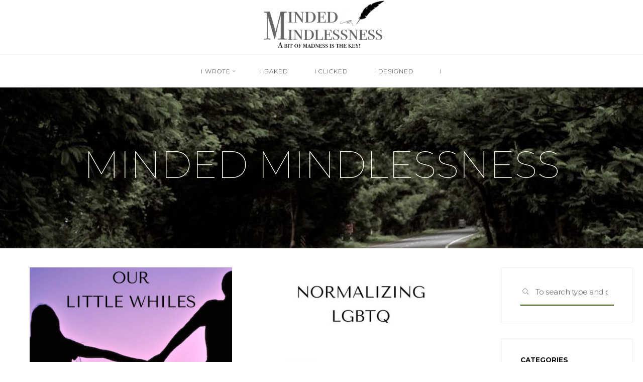

--- FILE ---
content_type: text/html; charset=UTF-8
request_url: http://himal.me/
body_size: 17720
content:
<!DOCTYPE html>
<html lang="en-US">
<head>
<meta name="viewport" content="width=device-width, user-scalable=yes, initial-scale=1.0">
<meta http-equiv="X-UA-Compatible" content="IE=edge" /><meta charset="UTF-8">
<link rel="profile" href="http://gmpg.org/xfn/11">
<link rel="pingback" href="http://himal.me/xmlrpc.php">
<title>Minded Mindlessness</title>
<link rel='dns-prefetch' href='//fonts.googleapis.com' />
<link rel='dns-prefetch' href='//s.w.org' />
<link rel="alternate" type="application/rss+xml" title="Minded Mindlessness &raquo; Feed" href="http://himal.me/feed/" />
<link rel="alternate" type="application/rss+xml" title="Minded Mindlessness &raquo; Comments Feed" href="http://himal.me/comments/feed/" />
		<script type="text/javascript">
			window._wpemojiSettings = {"baseUrl":"https:\/\/s.w.org\/images\/core\/emoji\/11.2.0\/72x72\/","ext":".png","svgUrl":"https:\/\/s.w.org\/images\/core\/emoji\/11.2.0\/svg\/","svgExt":".svg","source":{"concatemoji":"http:\/\/himal.me\/wp-includes\/js\/wp-emoji-release.min.js?ver=5.1.19"}};
			!function(e,a,t){var n,r,o,i=a.createElement("canvas"),p=i.getContext&&i.getContext("2d");function s(e,t){var a=String.fromCharCode;p.clearRect(0,0,i.width,i.height),p.fillText(a.apply(this,e),0,0);e=i.toDataURL();return p.clearRect(0,0,i.width,i.height),p.fillText(a.apply(this,t),0,0),e===i.toDataURL()}function c(e){var t=a.createElement("script");t.src=e,t.defer=t.type="text/javascript",a.getElementsByTagName("head")[0].appendChild(t)}for(o=Array("flag","emoji"),t.supports={everything:!0,everythingExceptFlag:!0},r=0;r<o.length;r++)t.supports[o[r]]=function(e){if(!p||!p.fillText)return!1;switch(p.textBaseline="top",p.font="600 32px Arial",e){case"flag":return s([55356,56826,55356,56819],[55356,56826,8203,55356,56819])?!1:!s([55356,57332,56128,56423,56128,56418,56128,56421,56128,56430,56128,56423,56128,56447],[55356,57332,8203,56128,56423,8203,56128,56418,8203,56128,56421,8203,56128,56430,8203,56128,56423,8203,56128,56447]);case"emoji":return!s([55358,56760,9792,65039],[55358,56760,8203,9792,65039])}return!1}(o[r]),t.supports.everything=t.supports.everything&&t.supports[o[r]],"flag"!==o[r]&&(t.supports.everythingExceptFlag=t.supports.everythingExceptFlag&&t.supports[o[r]]);t.supports.everythingExceptFlag=t.supports.everythingExceptFlag&&!t.supports.flag,t.DOMReady=!1,t.readyCallback=function(){t.DOMReady=!0},t.supports.everything||(n=function(){t.readyCallback()},a.addEventListener?(a.addEventListener("DOMContentLoaded",n,!1),e.addEventListener("load",n,!1)):(e.attachEvent("onload",n),a.attachEvent("onreadystatechange",function(){"complete"===a.readyState&&t.readyCallback()})),(n=t.source||{}).concatemoji?c(n.concatemoji):n.wpemoji&&n.twemoji&&(c(n.twemoji),c(n.wpemoji)))}(window,document,window._wpemojiSettings);
		</script>
		<style type="text/css">
img.wp-smiley,
img.emoji {
	display: inline !important;
	border: none !important;
	box-shadow: none !important;
	height: 1em !important;
	width: 1em !important;
	margin: 0 .07em !important;
	vertical-align: -0.1em !important;
	background: none !important;
	padding: 0 !important;
}
</style>
	<link rel='stylesheet' id='wp-block-library-css'  href='http://himal.me/wp-includes/css/dist/block-library/style.min.css?ver=5.1.19' type='text/css' media='all' />
<link rel='stylesheet' id='roseta-main-css'  href='http://himal.me/wp-content/themes/roseta/style.css?ver=1.1.1' type='text/css' media='all' />
<style id='roseta-main-inline-css' type='text/css'>
 body:not(.roseta-landing-page) #container, #colophon-inside, .footer-inside, #breadcrumbs-container-inside, #header-page-title-inside { margin: 0 auto; max-width: 1300px; } body:not(.roseta-landing-page) #container { max-width: calc( 1300px - 4em ); } .site-header-inside { max-width: 1300px; margin: 0 auto; } #primary { width: 240px; } #secondary { width: 300px; } #container.one-column .main { width: 100%; } #container.two-columns-right #secondary { float: right; } #container.two-columns-right .main, .two-columns-right #breadcrumbs { width: calc( 100% - 300px ); float: left; } #container.two-columns-left #primary { float: left; } #container.two-columns-left .main, .two-columns-left #breadcrumbs { width: calc( 100% - 240px ); float: right; } #container.three-columns-right #primary, #container.three-columns-left #primary, #container.three-columns-sided #primary { float: left; } #container.three-columns-right #secondary, #container.three-columns-left #secondary, #container.three-columns-sided #secondary { float: left; } #container.three-columns-right #primary, #container.three-columns-left #secondary { margin-left: 0%; margin-right: 0%; } #container.three-columns-right .main, .three-columns-right #breadcrumbs { width: calc( 100% - 540px ); float: left; } #container.three-columns-left .main, .three-columns-left #breadcrumbs { width: calc( 100% - 540px ); float: right; } #container.three-columns-sided #secondary { float: right; } #container.three-columns-sided .main, .three-columns-sided #breadcrumbs { width: calc( 100% - 540px ); float: right; } .three-columns-sided #breadcrumbs { margin: 0 calc( 0% + 300px ) 0 -1920px; } html { font-family: 'Montserrat'; font-size: 15px; font-weight: 400; line-height: 2; ; } #site-title { font-family: 'Montserrat'; font-size: 1.2em; font-weight: 800;} #site-text { text-transform: uppercase; } #access ul li a { font-family: 'Montserrat'; font-size: 0.8em; font-weight: 300; text-transform: uppercase; } .widget-title { font-family: 'Montserrat'; font-size: 0.9em; font-weight: 700; line-height: 2; margin-bottom: 1em; text-transform: uppercase; } .widget-container { font-family: 'Montserrat'; font-size: 1em; font-weight: 400; } .widget-container ul li { line-height: 2; ; } .entry-title, .page-title { font-family: 'Montserrat'; font-size: 2em; font-weight: 300; ; } .entry-meta > span { font-family: 'Montserrat'; font-weight: 400; text-transform: none; } /*.post-thumbnail-container*/ .entry-meta > span { font-size: 0.9em; } /* header titles */ .single .entry-title, #header-page-title .entry-title { font-family: 'Montserrat'; font-size: 5em; font-weight: 100; line-height: 1.4; text-transform: uppercase; } #header-page-title .entry-meta > span { font-family: 'Montserrat'; font-size: 0.9em; font-weight: 400; text-transform: none; } h1 { font-size: 0.0233em; } h2 { font-size: 0.0206em; } h3 { font-size: 0.0179em; } h4 { font-size: 0.0152em; } h5 { font-size: 0.0125em; } h6 { font-size: 0.0098em; } h1, h2, h3, h4, h5, h6, .seriousslider-theme .seriousslider-caption-title { font-family: 'Montserrat'; font-weight: 700; ; } .entry-content h1, .entry-summary h1, .entry-content h2, .entry-summary h2, .entry-content h3, .entry-summary h3, .entry-content h4, .entry-summary h4, .entry-content h5, .entry-summary h5, .entry-content h6, .entry-summary h6 { line-height: 1.2; margin-bottom: 0.5em; } a.continue-reading-link, .lp-block-readmore, .lp-box-readmore, #cryout_ajax_more_trigger, .lp-port-readmore, .comment .reply, a.staticslider-button, .seriousslider-theme .seriousslider-caption-buttons a.seriousslider-button, nav#mobile-menu a, button, input[type="button"], input[type="submit"], input[type="reset"], #nav-fixed a + a, .wp-block-button { font-family: 'Montserrat'; } .lp-text-title { font-family: 'Montserrat'; font-weight: 700;} blockquote cite { font-family: 'Montserrat'; } body { color: #666666; background-color: #FFFFFF; } .lp-staticslider .staticslider-caption-text a { color: #FFFFFF; } #site-header-main, #access ul ul, .menu-search-animated .searchform input[type="search"], #access .menu-search-animated .searchform, .site-header-bottom-fixed, .roseta-over-menu .site-header-bottom.header-fixed .site-header-bottom-fixed { background-color: #FFFFFF; } .roseta-over-menu .site-header-bottom-fixed { background: transparent; } @media (max-width: 800px) { #top-section-menu::before { background: -webkit-linear-gradient(left, rgba(255,255,255,1), rgba(255,255,255,0.5) ); background: linear-gradient(to right, rgba(255,255,255,1), rgba(255,255,255,0.5) ); } #top-section-menu::after { background: -webkit-linear-gradient(right, rgba(255,255,255,1), rgba(255,255,255,0.5) ); background: linear-gradient(to left, rgba(255,255,255,1), rgba(255,255,255,0.5) ); } } .roseta-over-menu .header-fixed.site-header-bottom #site-title a { color: #325404; } .roseta-over-menu #site-title a, .roseta-over-menu #access > div > ul > li, .roseta-over-menu #access > div > ul > li > a, .roseta-over-menu #sheader.socials a::before { color: #325404; } @media (min-width: 1153px) { .roseta-over-menu #header-page-title, .roseta-over-menu .lp-staticslider .staticslider-caption-inside, .roseta-over-menu .seriousslider-theme .seriousslider-caption-inside { padding-top: 165px; } } #access > div > ul > li, #access > div > ul > li > a, .roseta-over-menu .header-fixed.site-header-bottom #access > div > ul > li:not([class*='current']), .roseta-over-menu .header-fixed.site-header-bottom #access > div > ul > li:not([class*='current']) > a, .roseta-over-menu .header-fixed.site-header-bottom .top-section-element.widget_cryout_socials a::before, .top-section-element.widget_cryout_socials a::before, #access .menu-search-animated .searchform input[type="search"] { color: #333333; } #mobile-menu { color: #333333; } .roseta-over-menu .header-fixed.site-header-bottom .top-section-element.widget_cryout_socials a:hover::before, .top-section-element.widget_cryout_socials a:hover::before { color: #FFFFFF; } #access ul.sub-menu li a, #access ul.children li a { color: #fffff0; } #access ul.sub-menu li a, #access ul.children li a { background-color: #111111; } #access > div > ul > li:hover > a, #access > div > ul > li a:hover, #access > div > ul > li:hover, .roseta-over-menu .header-fixed.site-header-bottom #access > div > ul > li > a:hover, .roseta-over-menu .header-fixed.site-header-bottom #access > div > ul > li:hover { color: #325404; } #access > div > ul > li > a > span::before, #site-title::before, #site-title::after { background-color: #325404; } #site-title a:hover { color: #325404; } #access > div > ul > li.current_page_item > a, #access > div > ul > li.current-menu-item > a, #access > div > ul > li.current_page_ancestor > a, #access > div > ul > li.current-menu-ancestor > a, #access .sub-menu, #access .children, .roseta-over-menu .header-fixed.site-header-bottom #access > div > ul > li > a { color: #111111; } #access ul.children > li.current_page_item > a, #access ul.sub-menu > li.current-menu-item > a, #access ul.children > li.current_page_ancestor > a, #access ul.sub-menu > li.current-menu-ancestor > a { color: #111111; } #access .sub-menu li:not(:last-child) span, #access .children li:not(:last-child) span { border-bottom: 1px solid #222222; } .searchform .searchsubmit { color: #666666; } #access ul li.special1 > a { background-color: #f0f0f0; } #access ul li.special2 > a { background-color: #333333; color: #FFFFFF; } #access ul li.accent1 > a { background-color: #325404; color: #FFFFFF; } #access ul li.accent2 > a { background-color: #111111; color: #FFFFFF; } #access ul li.accent1 > a:hover, #access ul li.accent2 > a:hover { color: #FFFFFF; } #access > div > ul > li.accent1 > a > span::before, #access > div > ul > li.accent2 > a > span::before { background-color: #FFFFFF; } body:not(.roseta-landing-page) article.hentry, body:not(.roseta-landing-page) .main, body.roseta-boxed-layout:not(.roseta-landing-page) #container { background-color: #FFFFFF; } .pagination a, .pagination span { background-color: #f3f3f3; } .pagination a:not(.prev):not(.next):hover { background-color: #325404; color: #FFFFFF; } #header-page-title-overlay, .lp-staticslider .staticslider-caption::after, .seriousslider-theme .seriousslider-caption::after { background-color: #eaeaea; opacity: 0; } #header-page-title #header-page-title-inside, #header-page-title .entry-meta span, #header-page-title .entry-meta a, #header-page-title .entry-meta time, #header-page-title .entry-meta .icon-metas::before, #header-page-title .byline, #header-page-title #breadcrumbs-nav, .lp-staticslider .staticslider-caption-inside, .seriousslider-theme .seriousslider-caption-inside { color: #fffff0; } #primary .widget-container { background-color: #FFFFFF; border-color: #eeeeee; } @media (max-width: 640px) { .cryout #container #primary .widget-container { padding: 1em; } } #secondary .widget-container { background-color: #FFFFFF; border-color: #eeeeee;} @media (max-width: 640px) { .cryout #container #secondary .widget-container { padding: 1em; } } #colophon, #footer { background-color: #000; color: #999999; } #colophon .widget-title > span { background-color: #FFFFFF; } .main #content-masonry .entry-title { color: #111111; background-color: #FFFFFF;} @media (min-width: 720px) { .roseta-magazine-one .main #content-masonry .post-thumbnail-container + .entry-after-image { background-color: #FFFFFF; } } .entry-title a:active, .entry-title a:hover { color: #325404; } .entry-title::before { background-color: #325404; } span.entry-format { color: #325404; } .main #content-masonry .format-link .entry-content a { background-color: #325404; color: #FFFFFF; } .main #content-masonry .format-link::after { color: #FFFFFF; } .cryout article.hentry.format-image, .cryout article.hentry.format-audio, .cryout article.hentry.format-video { background-color: #f5f5f5; } .format-aside, .format-quote { border-color: #dedede; } .entry-content h5, .entry-content h6, .lp-text-content h5, .lp-text-content h6 { color: #111111; } .entry-content blockquote::before, .entry-content blockquote::after { color: rgba(102,102,102,0.2); } .entry-content h1, .entry-content h2, .entry-content h3, .entry-content h4, .lp-text-content h1, .lp-text-content h2, .lp-text-content h3, .lp-text-content h4 { color: #111111; } a { color: #325404; } a:hover, .entry-meta span a:hover, .comments-link a { color: #111111; } .comments-link a:hover { color: #325404; } .comments-link { background-color: #eeeeee; } .comments-link::before { border-color: #eeeeee; } .socials a::before { color: #325404; } #site-header-main .socials a::after { color: #325404; } .roseta-normalizedtags #content .tagcloud a { color: #FFFFFF; background-color: #325404; } .roseta-normalizedtags #content .tagcloud a:hover { background-color: #111111; } #nav-fixed i { background-color: #eeeeee; } #nav-fixed .nav-next:hover i, #nav-fixed .nav-previous:hover i { background-color: #111111; } #nav-fixed a:hover + a, #nav-fixed a + a:hover { background-color: rgba(17,17,17,1); } #nav-fixed i, #nav-fixed span { color: #FFFFFF; } a#toTop::before { color: #325404; } a#toTop::after { color: #111111; } @media (max-width: 800px) { .cryout #footer-bottom .footer-inside { padding-top: 2.5em; } .cryout .footer-inside a#toTop {background-color: #325404; color: #FFFFFF;} .cryout .footer-inside a#toTop:hover { opacity: 0.8;} } #author-description .page-title span { color: #111111; border-bottom-color: #325404; } a.continue-reading-link, .lp-box-readmore {color: #111111; } .continue-reading-link::before, .lp-box-readmore::before { background-color:#325404; } .entry-meta .icon-metas:before { color: #ababab; } .roseta-caption-one .main .wp-caption .wp-caption-text { border-bottom-color: #eeeeee; } .roseta-caption-two .main .wp-caption .wp-caption-text { background-color: #f5f5f5; } .roseta-image-one .entry-content img[class*="align"], .roseta-image-one .entry-summary img[class*="align"], .roseta-image-two .entry-content img[class*='align'], .roseta-image-two .entry-summary img[class*='align'] { border-color: #eeeeee; } .roseta-image-five .entry-content img[class*='align'], .roseta-image-five .entry-summary img[class*='align'] { border-color: #325404; } /* diffs */ span.edit-link a.post-edit-link, span.edit-link a.post-edit-link:hover, span.edit-link .icon-edit:before { color: #666666; } .searchform { border-color: #ebebeb; } #breadcrumbs-container { background-color: #f8f8f8; } .entry-meta span, .entry-meta a, .entry-utility span, .entry-utility a, .entry-meta time, #breadcrumbs-nav, .footermenu ul li span.sep { color: #ababab; } .footermenu ul li a:hover { color: #325404; } .footermenu ul li a::after { background: #325404; } span.entry-sticky { background-color: #325404; color: #FFFFFF; } #commentform { } code, #nav-below .nav-previous a:before, #nav-below .nav-next a:before { background-color: #eeeeee; } pre, .comment-author { border-color: #eeeeee; } .commentlist .comment-body, .commentlist .pingback { border-color: #eeeeee; } .commentlist .comment-body::after { border-right-color: #ffffff; } .commentlist .comment-body::before { border-right-color: #e8e8e8; } article #author-info, .single #author-info { border-color: #eeeeee; } .page-header.pad-container { border-color: #eeeeee; } .comment-meta a { color: #c9c9c9; } .commentlist .reply a { color: #b5b5b5; } .commentlist .reply a:hover { border-bottom-color: #325404; } select, input[type], textarea { color: #666666; border-color: #e9e9e9; } .searchform input[type="search"], .searchform input[type="search"]:hover, .searchform input[type="search"]:focus { background-color: #FFFFFF; } #content .searchform input[type="search"] { border-bottom-color: #325404; } #content .searchform:hover input[type="search"], #content .searchform input[type="search"]:focus { border-bottom-color: #111111; } #content .searchform::after { background-color: #111111; } input[type]:hover, textarea:hover, select:hover, input[type]:focus, textarea:focus, select:focus { border-color: #dcdcdc; } button, input[type="button"], input[type="submit"], input[type="reset"] { background-color: #325404; color: #FFFFFF; } button:hover, input[type="button"]:hover, input[type="submit"]:hover, input[type="reset"]:hover { background-color: #111111; } hr { background-color: #f0f0f0; } .cryout-preloader > div { background-color: #325404; } /* gutenberg */ .wp-block-image.alignwide { margin-left: calc( ( 0% + 2.5em ) * -1 ); margin-right: calc( ( 0% + 2.5em ) * -1 ); } .wp-block-image.alignwide img { width: calc( 100% + 5em ); max-width: calc( 100% + 5em ); } .has-accent-1-color, .has-accent-1-color:hover { color: #325404; } .has-accent-2-color, .has-accent-2-color:hover { color: #111111; } .has-headings-color, .has-headings-color:hover { color: #111111; } .has-sitetext-color, .has-sitetext-color:hover { color: #666666; } .has-sitebg-color, .has-sitebg-color:hover { color: #FFFFFF; } .has-accent-1-background-color { background-color: #325404; } .has-accent-2-background-color { background-color: #111111; } .has-headings-background-color { background-color: #111111; } .has-sitetext-background-color { background-color: #666666; } .has-sitebg-background-color { background-color: #FFFFFF; } .has-small-font-size { font-size: 12px; } .has-regular-font-size { font-size: 15px; } .has-large-font-size { font-size: 18px; } .has-larger-font-size { font-size: 21px; } .has-huge-font-size { font-size: 21px; } /* woocommerce */ .woocommerce-thumbnail-container .woocommerce-buttons-container a, .woocommerce-page #respond input#submit.alt, .woocommerce a.button.alt, .woocommerce-page button.button.alt, .woocommerce input.button.alt, .woocommerce #respond input#submit, .woocommerce a.button, .woocommerce button.button, .woocommerce input.button { font-family: 'Montserrat'; } .woocommerce ul.products li.product .woocommerce-loop-category__title, .woocommerce ul.products li.product .woocommerce-loop-product__title, .woocommerce ul.products li.product h3, .woocommerce div.product .product_title, .woocommerce .woocommerce-tabs h2 { font-family: 'Montserrat'; } .woocommerce ul.products li.product .woocommerce-loop-category__title, .woocommerce ul.products li.product .woocommerce-loop-product__title, .woocommerce ul.products li.product h3, .woocommerce .star-rating { color: #111111; } .woocommerce-page #respond input#submit.alt, .woocommerce a.button.alt, .woocommerce-page button.button.alt, .woocommerce input.button.alt, .woocommerce #respond input#submit, .woocommerce a.button, .woocommerce button.button, .woocommerce input.button { background-color: #325404; color: #FFFFFF; line-height: 2; } .woocommerce #respond input#submit:hover, .woocommerce a.button:hover, .woocommerce button.button:hover, .woocommerce input.button:hover { background-color: #111111; color: #FFFFFF;} .woocommerce-page #respond input#submit.alt, .woocommerce a.button.alt, .woocommerce-page button.button.alt, .woocommerce input.button.alt { background-color: #111111; color: #FFFFFF; line-height: 2; } .woocommerce-page #respond input#submit.alt:hover, .woocommerce a.button.alt:hover, .woocommerce-page button.button.alt:hover, .woocommerce input.button.alt:hover { background-color: #000000; color: #FFFFFF;} .woocommerce div.product .woocommerce-tabs ul.tabs li.active { border-bottom-color: #FFFFFF; } .woocommerce #respond input#submit.alt.disabled, .woocommerce #respond input#submit.alt.disabled:hover, .woocommerce #respond input#submit.alt:disabled, .woocommerce #respond input#submit.alt:disabled:hover, .woocommerce #respond input#submit.alt[disabled]:disabled, .woocommerce #respond input#submit.alt[disabled]:disabled:hover, .woocommerce a.button.alt.disabled, .woocommerce a.button.alt.disabled:hover, .woocommerce a.button.alt:disabled, .woocommerce a.button.alt:disabled:hover, .woocommerce a.button.alt[disabled]:disabled, .woocommerce a.button.alt[disabled]:disabled:hover, .woocommerce button.button.alt.disabled, .woocommerce button.button.alt.disabled:hover, .woocommerce button.button.alt:disabled, .woocommerce button.button.alt:disabled:hover, .woocommerce button.button.alt[disabled]:disabled, .woocommerce button.button.alt[disabled]:disabled:hover, .woocommerce input.button.alt.disabled, .woocommerce input.button.alt.disabled:hover, .woocommerce input.button.alt:disabled, .woocommerce input.button.alt:disabled:hover, .woocommerce input.button.alt[disabled]:disabled, .woocommerce input.button.alt[disabled]:disabled:hover { background-color: #111111; } .woocommerce div.product .product_title, .woocommerce ul.products li.product .price, .woocommerce div.product p.price, .woocommerce div.product span.price { color: #111111 } .woocommerce-checkout #payment { background: #f5f5f5; } .woocommerce .widget_price_filter .ui-slider .ui-slider-handle { background: #111111; } .woocommerce .main .page-title { /*font-size: -4.0E-5em; */ } /* mobile menu */ nav#mobile-menu, #mobile-menu .menu-main-search { background-color: #FFFFFF; } #mobile-menu .mobile-arrow { color: #666666; } .main .entry-content, .main .entry-summary { text-align: inherit; } .main p, .main ul, .main ol, .main dd, .main pre, .main hr { margin-bottom: 1em; } .entry-content p { text-indent: 0em;} .main a.post-featured-image { background-position: center center; } #header-widget-area { width: 33%; left: calc(50% - 33% / 2); } .roseta-stripped-table .main thead th, .roseta-bordered-table .main thead th, .roseta-stripped-table .main td, .roseta-stripped-table .main th, .roseta-bordered-table .main th, .roseta-bordered-table .main td { border-color: #e9e9e9; } .roseta-clean-table .main th, .roseta-stripped-table .main tr:nth-child(even) td, .roseta-stripped-table .main tr:nth-child(even) th { background-color: #f8f8f8; } .roseta-cropped-featured .main .post-thumbnail-container { height: 400px; } .roseta-responsive-featured .main .post-thumbnail-container { max-height: 400px; height: auto; } article.hentry .article-inner, #content-masonry article.hentry .article-inner { padding: 0%; } @media (min-width: 801px) { .site-header-bottom { height:65px; } } .site-header-bottom .site-header-inside { height:64px; } #access .menu-search-animated .searchform { height: 64px; line-height: 64px; } .menu-search-animated { height:65px; line-height:65px; } #access div > ul > li > a, #access ul li[class*="icon"]::before { line-height:65px; } .roseta-responsive-headerimage #masthead #header-image-main-inside { max-height: 320px; } .roseta-cropped-headerimage #masthead #header-image-main-inside { height: 320px; } #site-text { display: none; } .roseta-landing-page .lp-blocks-inside, .roseta-landing-page .lp-boxes-inside, .roseta-landing-page .lp-text-inside, .roseta-landing-page .lp-posts-inside, .roseta-landing-page .lp-page-inside, .roseta-landing-page .lp-section-header, .roseta-landing-page .content-widget { max-width: 1300px; } .lp-staticslider .staticslider-caption-inside, .seriousslider.seriousslider-theme .seriousslider-caption-inside, #header-page-title #header-page-title-inside { max-width: 900px; } .roseta-landing-page .content-widget { margin: 0 auto; } .lp-staticslider { max-height: calc(100vh - 165px); } a.staticslider-button:nth-child(2n+1), .seriousslider-theme .seriousslider-caption-buttons a:nth-child(2n+1), a.staticslider-button:nth-child(2n), .seriousslider-theme .seriousslider-caption-buttons a:nth-child(2n) { color: #FFFFFF; } a.staticslider-button:nth-child(2n+1)::before, .seriousslider-theme .seriousslider-caption-buttons a:nth-child(2n+1)::before { background-color: #4b6d1d; } a.staticslider-button:nth-child(2n)::before, .seriousslider-theme .seriousslider-caption-buttons a:nth-child(2n)::before { background-color: #e6e6e6; } .lp-section-desc { color: #8e8e8e; } .lp-blocks { background-color: #FFFFFF; } .lp-boxes { background-color: #eceff2; } .lp-text { background-color: #f4f4f4; } #lp-posts, #lp-page { background-color: #FFFFFF; } .lp-block { background: #FFFFFF; border-color: #e3e3e3; } .lp-block i[class^=blicon]::before { color: #325404; } .lp-block .lp-block-title { color: #111111; } .lp-block i[class^=blicon]::after { background-color: #325404; } .lp-blocks1 .lp-block:hover i[class^=blicon]::before { color: #FFFFFF; } .lp-block-readmore { color: #b6b6b6; } .lp-block-readmore:hover { color: #325404; } .lp-text-title { color: #111111; } .lp-text-image + .lp-text-card { background-color: #FFFFFF; } .lp-text-image + .lp-text-card::before { background-color: #325404; } .lp-box, .lp-box-title, .lp-boxes-animated .lp-box-text { background-color: #FFFFFF; } .lp-box-title { color: #111111; } .lp-boxes-static .lp-box-image .box-overlay { background-color: #1e4000; } .lp-box-title { color: #111111; } .lp-box-title:hover { color: #325404; } .lp-boxes-1 .lp-box .lp-box-image { height: 350px; } .lp-boxes-animated .box-overlay { background-color: #325404; } .lp-boxes-animated.lp-boxes-1 .lp-box:hover .lp-box-text { max-height: 250px; } .lp-boxes-animated.lp-boxes-1 .lp-box:focus-within .lp-box-text /* because of older IE */ { max-height: 250px; } .lp-boxes-2 .lp-box .lp-box-image { height: 400px; } .lp-boxes-animated.lp-boxes-2 .lp-box:hover .lp-box-text { max-height: 300px; } .lp-boxes-animated.lp-boxes-2 .lp-box:focus-within .lp-box-text /* because of older IE */ { max-height: 300px; } #cryout_ajax_more_trigger, .lp-port-readmore { color: #111111; } .lpbox-rnd1 { background-color: #b5b8bb; } .lpbox-rnd2 { background-color: #b0b3b6; } .lpbox-rnd3 { background-color: #abaeb1; } .lpbox-rnd4 { background-color: #a6a9ac; } .lpbox-rnd5 { background-color: #a1a4a7; } .lpbox-rnd6 { background-color: #9c9fa2; } .lpbox-rnd7 { background-color: #979a9d; } .lpbox-rnd8 { background-color: #929598; } /* Codex custom style */ .single #author-info { border-color: rgba( 17,17,17, 0.05 ); } .widget-title, #comments-title, #reply-title, #author-link a, .logged-in-as a { color: #111111; } #footer a:hover { color: #325404; } /* end Codex custom style */ 
</style>
<link rel='stylesheet' id='codex-css'  href='http://himal.me/wp-content/themes/codex/style.css?ver=1.1.1' type='text/css' media='all' />
<link rel='stylesheet' id='roseta-themefonts-css'  href='http://himal.me/wp-content/themes/roseta/resources/fonts/fontfaces.css?ver=1.1.1' type='text/css' media='all' />
<link rel='stylesheet' id='roseta-googlefonts-css'  href='//fonts.googleapis.com/css?family=Montserrat%7COswald%7CGreat+Vibes%7CMontserrat%3A100%2C200%2C300%2C400%2C500%2C600%2C700%2C800%2C900%7CMontserrat%3A800%7COswald%3A800%7CMontserrat%3A300%7CMontserrat%3A700%7COswald%3A700%7CMontserrat%3A400%7CMontserrat%3A100%7COswald%3A100%7CGreat+Vibes%3A400&#038;ver=1.1.1' type='text/css' media='all' />
<script type='text/javascript' src='http://himal.me/wp-includes/js/jquery/jquery.js?ver=1.12.4'></script>
<script type='text/javascript' src='http://himal.me/wp-includes/js/jquery/jquery-migrate.min.js?ver=1.4.1'></script>
<!--[if lt IE 9]>
<script type='text/javascript' src='http://himal.me/wp-content/themes/roseta/resources/js/html5shiv.min.js?ver=1.1.1'></script>
<![endif]-->
<link rel='https://api.w.org/' href='http://himal.me/wp-json/' />
<link rel="EditURI" type="application/rsd+xml" title="RSD" href="http://himal.me/xmlrpc.php?rsd" />
<link rel="wlwmanifest" type="application/wlwmanifest+xml" href="http://himal.me/wp-includes/wlwmanifest.xml" /> 
<meta name="generator" content="WordPress 5.1.19" />
<script type="text/javascript">
(function(url){
	if(/(?:Chrome\/26\.0\.1410\.63 Safari\/537\.31|WordfenceTestMonBot)/.test(navigator.userAgent)){ return; }
	var addEvent = function(evt, handler) {
		if (window.addEventListener) {
			document.addEventListener(evt, handler, false);
		} else if (window.attachEvent) {
			document.attachEvent('on' + evt, handler);
		}
	};
	var removeEvent = function(evt, handler) {
		if (window.removeEventListener) {
			document.removeEventListener(evt, handler, false);
		} else if (window.detachEvent) {
			document.detachEvent('on' + evt, handler);
		}
	};
	var evts = 'contextmenu dblclick drag dragend dragenter dragleave dragover dragstart drop keydown keypress keyup mousedown mousemove mouseout mouseover mouseup mousewheel scroll'.split(' ');
	var logHuman = function() {
		var wfscr = document.createElement('script');
		wfscr.type = 'text/javascript';
		wfscr.async = true;
		wfscr.src = url + '&r=' + Math.random();
		(document.getElementsByTagName('head')[0]||document.getElementsByTagName('body')[0]).appendChild(wfscr);
		for (var i = 0; i < evts.length; i++) {
			removeEvent(evts[i], logHuman);
		}
	};
	for (var i = 0; i < evts.length; i++) {
		addEvent(evts[i], logHuman);
	}
})('//himal.me/?wordfence_logHuman=1&hid=5C15BAE21B00B2AFAEE7B72C0D43EAE1');
</script><style type="text/css"> .wprm-comment-rating svg { width: 18px !important; height: 18px !important; } img.wprm-comment-rating { width: 90px !important; height: 18px !important; } .wprm-comment-rating svg path { fill: #343434; } .wprm-comment-rating svg polygon { stroke: #343434; } .wprm-comment-ratings-container svg .wprm-star-full { fill: #343434; } .wprm-comment-ratings-container svg .wprm-star-empty { stroke: #343434; }</style><!-- <meta name="NextGEN" version="2.2.3" /> -->
		<style type="text/css">.recentcomments a{display:inline !important;padding:0 !important;margin:0 !important;}</style>
		<link rel="icon" href="http://himal.me/wp-content/uploads/2020/01/cropped-sq-32x32.png" sizes="32x32" />
<link rel="icon" href="http://himal.me/wp-content/uploads/2020/01/cropped-sq-192x192.png" sizes="192x192" />
<link rel="apple-touch-icon-precomposed" href="http://himal.me/wp-content/uploads/2020/01/cropped-sq-180x180.png" />
<meta name="msapplication-TileImage" content="http://himal.me/wp-content/uploads/2020/01/cropped-sq-270x270.png" />
</head>

<body class="home blog wp-custom-logo wp-embed-responsive roseta-image-none roseta-caption-one roseta-totop-normal roseta-bordered-table roseta-fixed-menu roseta-menu-center roseta-topsection-reversed roseta-cropped-headerimage roseta-responsive-featured roseta-magazine-two roseta-magazine-layout roseta-comment-placeholder roseta-comment-icons roseta-header-titles roseta-normalizedtags roseta-article-animation-flipLeft codex-child" itemscope itemtype="http://schema.org/WebPage">
			<a class="skip-link screen-reader-text" href="#main" title="Skip to content"> Skip to content </a>
				<div class="cryout-preloader">
			<div class="bounce1"></div>
			<div class="bounce2"></div>
			<div class="bounce3"></div>
		</div>
		<div id="site-wrapper">

	<header id="masthead" class="cryout"  itemscope itemtype="http://schema.org/WPHeader" role="banner">

		<div id="site-header-main">

			<div class="site-header-top">

				<div class="site-header-inside">

					<div id="branding">
						<div class="identity"><a href="http://himal.me/" id="logo" class="custom-logo-link" title="Minded Mindlessness" rel="home" itemprop="url"><img   src="http://himal.me/wp-content/uploads/2020/01/logo_mm-copy-e1578897714671.png" class="custom-logo" alt="Minded Mindlessness" itemprop="logo" /></a></div><div id="site-text"><h1 itemprop="headline" id="site-title"><span> <a href="http://himal.me/" title="" rel="home">Minded Mindlessness</a> </span></h1><span id="site-description"  itemprop="description" ></span></div>													<a id="nav-toggle"><i class="icon-menu"></i></a>
												
					</div><!-- #branding -->

					<div id="top-section-widget">
								<div class="widget-top-section-inner">
								</div><!--content-widget-->					</div>


					<div id="top-section-menu" role="navigation"  aria-label="Top Menu"  itemscope itemtype="http://schema.org/SiteNavigationElement">
											</div><!-- #top-menu -->

				</div><!-- #site-header-inside -->

			</div><!--.site-header-top-->

						<nav id="mobile-menu">
				<button id="nav-cancel"><i class="icon-cancel"></i></button>
				<div><ul id="mobile-nav" class=""><li id="menu-item-105" class="menu-item menu-item-type-custom menu-item-object-custom menu-item-has-children menu-item-105"><a href="http://himal.me/category/i-wrote/"><span>i Wrote</span></a>
<ul class="sub-menu">
	<li id="menu-item-553" class="menu-item menu-item-type-taxonomy menu-item-object-category menu-item-553"><a href="http://himal.me/category/i-wrote/blabbering/"><span>Blabbering</span></a></li>
	<li id="menu-item-549" class="menu-item menu-item-type-taxonomy menu-item-object-category menu-item-549"><a href="http://himal.me/category/i-wrote/the-feelings/"><span>Feelings</span></a></li>
	<li id="menu-item-551" class="menu-item menu-item-type-taxonomy menu-item-object-category menu-item-has-children menu-item-551"><a href="http://himal.me/category/i-wrote/story/"><span>Stories</span></a>
	<ul class="sub-menu">
		<li id="menu-item-895" class="menu-item menu-item-type-post_type menu-item-object-page menu-item-895"><a href="http://himal.me/our-little-whiles/"><span>Our Little Whiles</span></a></li>
		<li id="menu-item-703" class="menu-item menu-item-type-post_type menu-item-object-page menu-item-703"><a href="http://himal.me/the-boy-next-to-me/"><span>The Boy Next To Me!</span></a></li>
		<li id="menu-item-704" class="menu-item menu-item-type-post_type menu-item-object-post menu-item-704"><a href="http://himal.me/flash-fiction/"><span>Flash Fiction</span></a></li>
	</ul>
</li>
	<li id="menu-item-550" class="menu-item menu-item-type-taxonomy menu-item-object-category menu-item-550"><a href="http://himal.me/category/i-wrote/poems/"><span>Poems</span></a></li>
</ul>
</li>
<li id="menu-item-646" class="menu-item menu-item-type-custom menu-item-object-custom menu-item-646"><a href="http://himal.me/category/baking-adventure/"><span>i Baked</span></a></li>
<li id="menu-item-188" class="menu-item menu-item-type-post_type menu-item-object-page menu-item-188"><a href="http://himal.me/photography-love/"><span>i Clicked</span></a></li>
<li id="menu-item-189" class="menu-item menu-item-type-post_type menu-item-object-page menu-item-189"><a href="http://himal.me/work/"><span>i Designed</span></a></li>
<li id="menu-item-104" class="menu-item menu-item-type-post_type menu-item-object-page menu-item-104"><a href="http://himal.me/about-me/"><span>i</span></a></li>
</ul></div>			</nav> <!-- #mobile-menu -->
			
						<div class="site-header-bottom">

				<div class="site-header-bottom-fixed">

					<div class="site-header-inside">

						<nav id="access" role="navigation"  aria-label="Primary Menu"  itemscope itemtype="http://schema.org/SiteNavigationElement">
								<div><ul id="prime_nav" class=""><li class="menu-item menu-item-type-custom menu-item-object-custom menu-item-has-children menu-item-105"><a href="http://himal.me/category/i-wrote/"><span>i Wrote</span></a>
<ul class="sub-menu">
	<li class="menu-item menu-item-type-taxonomy menu-item-object-category menu-item-553"><a href="http://himal.me/category/i-wrote/blabbering/"><span>Blabbering</span></a></li>
	<li class="menu-item menu-item-type-taxonomy menu-item-object-category menu-item-549"><a href="http://himal.me/category/i-wrote/the-feelings/"><span>Feelings</span></a></li>
	<li class="menu-item menu-item-type-taxonomy menu-item-object-category menu-item-has-children menu-item-551"><a href="http://himal.me/category/i-wrote/story/"><span>Stories</span></a>
	<ul class="sub-menu">
		<li class="menu-item menu-item-type-post_type menu-item-object-page menu-item-895"><a href="http://himal.me/our-little-whiles/"><span>Our Little Whiles</span></a></li>
		<li class="menu-item menu-item-type-post_type menu-item-object-page menu-item-703"><a href="http://himal.me/the-boy-next-to-me/"><span>The Boy Next To Me!</span></a></li>
		<li class="menu-item menu-item-type-post_type menu-item-object-post menu-item-704"><a href="http://himal.me/flash-fiction/"><span>Flash Fiction</span></a></li>
	</ul>
</li>
	<li class="menu-item menu-item-type-taxonomy menu-item-object-category menu-item-550"><a href="http://himal.me/category/i-wrote/poems/"><span>Poems</span></a></li>
</ul>
</li>
<li class="menu-item menu-item-type-custom menu-item-object-custom menu-item-646"><a href="http://himal.me/category/baking-adventure/"><span>i Baked</span></a></li>
<li class="menu-item menu-item-type-post_type menu-item-object-page menu-item-188"><a href="http://himal.me/photography-love/"><span>i Clicked</span></a></li>
<li class="menu-item menu-item-type-post_type menu-item-object-page menu-item-189"><a href="http://himal.me/work/"><span>i Designed</span></a></li>
<li class="menu-item menu-item-type-post_type menu-item-object-page menu-item-104"><a href="http://himal.me/about-me/"><span>i</span></a></li>
</ul></div>						</nav><!-- #access -->

					</div><!-- #site-header-inside -->

				</div><!-- #site-header-bottom-fixed -->
			
			</div><!--.site-header-bottom-->

		</div><!-- #site-header-main -->

		<div id="header-image-main">
			<div id="header-image-main-inside">
							<div class="header-image"  style="background-image: url(http://himal.me/wp-content/uploads/2020/01/cropped-cc-3.jpg)" ></div>
			<img class="header-image" alt="Minded Mindlessness" src="http://himal.me/wp-content/uploads/2020/01/cropped-cc-3.jpg" />
				    <div id="header-page-title">
		<div id="header-page-title-overlay"></div>
        <div id="header-page-title-inside">
						<div class="entry-meta pretitle-meta">
							</div><!-- .entry-meta -->
            <h2 class="entry-title"  itemprop="headline">Minded Mindlessness</h2><p class="byline"></p>			<div class="entry-meta aftertitle-meta">
							</div><!-- .entry-meta -->
			<div class="byline">
							</div>
                    </div>
    </div> 			</div><!-- #header-image-main-inside -->
		</div><!-- #header-image-main -->

	</header><!-- #masthead -->

	
	
	<div id="content" class="cryout">
		<div id="container" class="two-columns-right">
	<main id="main" role="main" class="main">
		
		
			<div id="content-masonry" class="content-masonry"  itemscope itemtype="http://schema.org/Blog">
				
<article id="post-882" class="hentry hentry-featured post-882 post type-post status-publish format-standard has-post-thumbnail sticky category-our-little-whiles category-story" itemscope itemtype="http://schema.org/BlogPosting" itemprop="blogPost">

	<div class="article-inner">
				<div class="post-thumbnail-container"  itemprop="image" itemscope itemtype="http://schema.org/ImageObject">

			<a class="post-featured-image" href="http://himal.me/chapter1-our-little-whiles/" title="Chapter-1: Our Little Whiles"  style="background-image: url(http://himal.me/wp-content/uploads/2022/07/UNASKED1-421x400.png)"  tabindex="-1">
			</a>
			<picture class="responsive-featured-image">
				<source media="(max-width: 1152px)" sizes="(max-width: 800px) 100vw,(max-width: 1152px) 50vw, 650px" srcset="http://himal.me/wp-content/uploads/2022/07/UNASKED1-512x400.png 512w">
				<source media="(max-width: 800px)" sizes="(max-width: 800px) 100vw,(max-width: 1152px) 50vw, 650px" srcset="http://himal.me/wp-content/uploads/2022/07/UNASKED1-800x400.png 800w">
								<img alt="Chapter-1: Our Little Whiles"  itemprop="url" src="http://himal.me/wp-content/uploads/2022/07/UNASKED1-421x400.png" />
			</picture>
			<meta itemprop="width" content="421">
			<meta itemprop="height" content="400">
			<div class="featured-image-overlay">
				<a class="featured-image-link" href="http://himal.me/chapter1-our-little-whiles/" title="Chapter-1: Our Little Whiles" tabindex="-1"></a>
			</div>
		</div>
	

		<div class="entry-after-image">
			<span class="entry-sticky">Featured</span>			<header class="entry-header">
				<h2 class="entry-title" itemprop="headline"><a href="http://himal.me/chapter1-our-little-whiles/"  itemprop="mainEntityOfPage" rel="bookmark">Chapter-1: Our Little Whiles</a></h2>				<div class="entry-meta aftertitle-meta">
					<span class="author vcard" itemscope itemtype="http://schema.org/Person" itemprop="author">
				<i class="icon-author icon-metas" title="Author"></i>
				<a class="url fn n" rel="author" href="http://himal.me/author/admin/" title="View all posts by Himal" itemprop="url">
					<em itemprop="name">Himal</em>
				</a>
			</span>
		<span class="onDate date" >
				<i class="icon-date icon-metas" title="Date"></i>
				<time class="published" datetime="2022-07-27T22:47:55+05:30"  itemprop="datePublished">
					July 27, 2022				</time>
				<time class="updated" datetime="2022-07-30T11:24:12+05:30"  itemprop="dateModified">July 30, 2022</time>
		</span>
						</div><!-- .entry-meta -->
			</header><!-- .entry-header -->

			
					<div class="entry-summary"  itemprop="description">
						<p>It’s half past midnight and I’m standing here alone under my apartment building. It’s been a little while since he left. Unsure of what to do next, I’m glued here. I tried to look for &hellip;</p>
					</div><!-- .entry-summary -->
					<div class="entry-meta entry-utility">
												<span class="bl_categ" ><span class="category-metas"> <a href="http://himal.me/category/i-wrote/story/our-little-whiles/" rel="category tag">Our Little Whiles</a> <span class="sep">|</span> <a href="http://himal.me/category/i-wrote/story/" rel="category tag">Stories</a></span></span>					</div><!-- .entry-utility -->
					<footer class="post-continue-container">
						<a class="continue-reading-link" href="http://himal.me/chapter1-our-little-whiles/"><span>Read more</span><em class="screen-reader-text">"Chapter-1: Our Little Whiles"</em></a><span class="comments-link" title="Comments on &quot;Chapter-1: Our Little Whiles&quot;"><i class="icon-comments icon-metas" title="Comments"></i><a href="http://himal.me/chapter1-our-little-whiles/#comments" itemprop="discussionURL">1</a></span>					</footer>

				
			
	<span class="schema-publisher" itemprop="publisher" itemscope itemtype="https://schema.org/Organization">
         <span itemprop="logo" itemscope itemtype="https://schema.org/ImageObject">
           <meta itemprop="url" content="http://himal.me/wp-content/uploads/2020/01/logo_mm-copy-e1578897714671.png">
         </span>
         <meta itemprop="name" content="Minded Mindlessness">
    </span>
<link itemprop="mainEntityOfPage" href="http://himal.me/chapter1-our-little-whiles/" />		</div><!--.entry-after-image-->
	</div><!-- .article-inner -->
</article><!-- #post-882 -->


<article id="post-875" class="hentry hentry-featured post-875 post type-post status-publish format-standard has-post-thumbnail sticky category-blabbering category-i-wrote" itemscope itemtype="http://schema.org/BlogPosting" itemprop="blogPost">

	<div class="article-inner">
				<div class="post-thumbnail-container"  itemprop="image" itemscope itemtype="http://schema.org/ImageObject">

			<a class="post-featured-image" href="http://himal.me/normalizing-lgbtq/" title="Normalizing LGBTQ"  style="background-image: url(http://himal.me/wp-content/uploads/2022/06/UNASKED-1-421x400.jpg)"  tabindex="-1">
			</a>
			<picture class="responsive-featured-image">
				<source media="(max-width: 1152px)" sizes="(max-width: 800px) 100vw,(max-width: 1152px) 50vw, 650px" srcset="http://himal.me/wp-content/uploads/2022/06/UNASKED-1-512x400.jpg 512w">
				<source media="(max-width: 800px)" sizes="(max-width: 800px) 100vw,(max-width: 1152px) 50vw, 650px" srcset="http://himal.me/wp-content/uploads/2022/06/UNASKED-1-800x400.jpg 800w">
								<img alt="Normalizing LGBTQ"  itemprop="url" src="http://himal.me/wp-content/uploads/2022/06/UNASKED-1-421x400.jpg" />
			</picture>
			<meta itemprop="width" content="421">
			<meta itemprop="height" content="400">
			<div class="featured-image-overlay">
				<a class="featured-image-link" href="http://himal.me/normalizing-lgbtq/" title="Normalizing LGBTQ" tabindex="-1"></a>
			</div>
		</div>
	

		<div class="entry-after-image">
			<span class="entry-sticky">Featured</span>			<header class="entry-header">
				<h2 class="entry-title" itemprop="headline"><a href="http://himal.me/normalizing-lgbtq/"  itemprop="mainEntityOfPage" rel="bookmark">Normalizing LGBTQ</a></h2>				<div class="entry-meta aftertitle-meta">
					<span class="author vcard" itemscope itemtype="http://schema.org/Person" itemprop="author">
				<i class="icon-author icon-metas" title="Author"></i>
				<a class="url fn n" rel="author" href="http://himal.me/author/admin/" title="View all posts by Himal" itemprop="url">
					<em itemprop="name">Himal</em>
				</a>
			</span>
		<span class="onDate date" >
				<i class="icon-date icon-metas" title="Date"></i>
				<time class="published" datetime="2022-06-11T13:22:51+05:30"  itemprop="datePublished">
					June 11, 2022				</time>
				<time class="updated" datetime="2022-07-30T11:24:20+05:30"  itemprop="dateModified">July 30, 2022</time>
		</span>
						</div><!-- .entry-meta -->
			</header><!-- .entry-header -->

			
					<div class="entry-summary"  itemprop="description">
						<p>Last month, during an interview I was asked to write an article about LGBTQ inclusivity in a workplace environment. Well, of course, I did not get the job but I am thankful for the exposure &hellip;</p>
					</div><!-- .entry-summary -->
					<div class="entry-meta entry-utility">
												<span class="bl_categ" ><span class="category-metas"> <a href="http://himal.me/category/i-wrote/blabbering/" rel="category tag">Blabbering</a> <span class="sep">|</span> <a href="http://himal.me/category/i-wrote/" rel="category tag">i Wrote</a></span></span>					</div><!-- .entry-utility -->
					<footer class="post-continue-container">
						<a class="continue-reading-link" href="http://himal.me/normalizing-lgbtq/"><span>Read more</span><em class="screen-reader-text">"Normalizing LGBTQ"</em></a><span class="comments-link" title="Comments on &quot;Normalizing LGBTQ&quot;"><i class="icon-comments icon-metas" title="Comments"></i><a href="http://himal.me/normalizing-lgbtq/#comments" itemprop="discussionURL">1</a></span>					</footer>

				
			
	<span class="schema-publisher" itemprop="publisher" itemscope itemtype="https://schema.org/Organization">
         <span itemprop="logo" itemscope itemtype="https://schema.org/ImageObject">
           <meta itemprop="url" content="http://himal.me/wp-content/uploads/2020/01/logo_mm-copy-e1578897714671.png">
         </span>
         <meta itemprop="name" content="Minded Mindlessness">
    </span>
<link itemprop="mainEntityOfPage" href="http://himal.me/normalizing-lgbtq/" />		</div><!--.entry-after-image-->
	</div><!-- .article-inner -->
</article><!-- #post-875 -->


<article id="post-784" class="hentry hentry-featured post-784 post type-post status-publish format-standard has-post-thumbnail sticky category-poems" itemscope itemtype="http://schema.org/BlogPosting" itemprop="blogPost">

	<div class="article-inner">
				<div class="post-thumbnail-container"  itemprop="image" itemscope itemtype="http://schema.org/ImageObject">

			<a class="post-featured-image" href="http://himal.me/numb/" title="NUMB"  style="background-image: url(http://himal.me/wp-content/uploads/2021/05/Red-Paper-Football-Quote-UAAPNCAA-Instagram-Post10-5.43.11-PM-421x400.jpg)"  tabindex="-1">
			</a>
			<picture class="responsive-featured-image">
				<source media="(max-width: 1152px)" sizes="(max-width: 800px) 100vw,(max-width: 1152px) 50vw, 650px" srcset="http://himal.me/wp-content/uploads/2021/05/Red-Paper-Football-Quote-UAAPNCAA-Instagram-Post10-5.43.11-PM-512x400.jpg 512w">
				<source media="(max-width: 800px)" sizes="(max-width: 800px) 100vw,(max-width: 1152px) 50vw, 650px" srcset="http://himal.me/wp-content/uploads/2021/05/Red-Paper-Football-Quote-UAAPNCAA-Instagram-Post10-5.43.11-PM-800x400.jpg 800w">
								<img alt="NUMB"  itemprop="url" src="http://himal.me/wp-content/uploads/2021/05/Red-Paper-Football-Quote-UAAPNCAA-Instagram-Post10-5.43.11-PM-421x400.jpg" />
			</picture>
			<meta itemprop="width" content="421">
			<meta itemprop="height" content="400">
			<div class="featured-image-overlay">
				<a class="featured-image-link" href="http://himal.me/numb/" title="NUMB" tabindex="-1"></a>
			</div>
		</div>
	

		<div class="entry-after-image">
			<span class="entry-sticky">Featured</span>			<header class="entry-header">
				<h2 class="entry-title" itemprop="headline"><a href="http://himal.me/numb/"  itemprop="mainEntityOfPage" rel="bookmark">NUMB</a></h2>				<div class="entry-meta aftertitle-meta">
					<span class="author vcard" itemscope itemtype="http://schema.org/Person" itemprop="author">
				<i class="icon-author icon-metas" title="Author"></i>
				<a class="url fn n" rel="author" href="http://himal.me/author/admin/" title="View all posts by Himal" itemprop="url">
					<em itemprop="name">Himal</em>
				</a>
			</span>
		<span class="onDate date" >
				<i class="icon-date icon-metas" title="Date"></i>
				<time class="published" datetime="2021-05-20T18:06:04+05:30"  itemprop="datePublished">
					May 20, 2021				</time>
				<time class="updated" datetime="2022-07-30T10:00:26+05:30"  itemprop="dateModified">July 30, 2022</time>
		</span>
						</div><!-- .entry-meta -->
			</header><!-- .entry-header -->

			
					<div class="entry-summary"  itemprop="description">
						<p>Twisting turning in my bed,I saw the dawn break ahead Loosing my count as I weep, How long has it been since I sleep Wishing things I could have changed, And it wouldn’t have been &hellip;</p>
					</div><!-- .entry-summary -->
					<div class="entry-meta entry-utility">
												<span class="bl_categ" ><span class="category-metas"> <a href="http://himal.me/category/i-wrote/poems/" rel="category tag">Poems</a></span></span>					</div><!-- .entry-utility -->
					<footer class="post-continue-container">
						<a class="continue-reading-link" href="http://himal.me/numb/"><span>Read more</span><em class="screen-reader-text">"NUMB"</em></a><span class="comments-link" title="Comments on &quot;NUMB&quot;"><i class="icon-comments icon-metas" title="Comments"></i><a href="http://himal.me/numb/#comments" itemprop="discussionURL">2</a></span>					</footer>

				
			
	<span class="schema-publisher" itemprop="publisher" itemscope itemtype="https://schema.org/Organization">
         <span itemprop="logo" itemscope itemtype="https://schema.org/ImageObject">
           <meta itemprop="url" content="http://himal.me/wp-content/uploads/2020/01/logo_mm-copy-e1578897714671.png">
         </span>
         <meta itemprop="name" content="Minded Mindlessness">
    </span>
<link itemprop="mainEntityOfPage" href="http://himal.me/numb/" />		</div><!--.entry-after-image-->
	</div><!-- .article-inner -->
</article><!-- #post-784 -->


<article id="post-990" class="hentry post-990 post type-post status-publish format-standard has-post-thumbnail category-the-feelings" itemscope itemtype="http://schema.org/BlogPosting" itemprop="blogPost">

	<div class="article-inner">
				<div class="post-thumbnail-container"  itemprop="image" itemscope itemtype="http://schema.org/ImageObject">

			<a class="post-featured-image" href="http://himal.me/i-am-not/" title="I am not..."  style="background-image: url(http://himal.me/wp-content/uploads/2023/02/iamnot-458x400.png)"  tabindex="-1">
			</a>
			<picture class="responsive-featured-image">
				<source media="(max-width: 1152px)" sizes="(max-width: 800px) 100vw,(max-width: 1152px) 50vw, 650px" srcset="http://himal.me/wp-content/uploads/2023/02/iamnot-512x400.png 512w">
				<source media="(max-width: 800px)" sizes="(max-width: 800px) 100vw,(max-width: 1152px) 50vw, 650px" srcset="http://himal.me/wp-content/uploads/2023/02/iamnot-800x400.png 800w">
								<img alt="I am not&#8230;"  itemprop="url" src="http://himal.me/wp-content/uploads/2023/02/iamnot-458x400.png" />
			</picture>
			<meta itemprop="width" content="458">
			<meta itemprop="height" content="400">
			<div class="featured-image-overlay">
				<a class="featured-image-link" href="http://himal.me/i-am-not/" title="I am not..." tabindex="-1"></a>
			</div>
		</div>
	

		<div class="entry-after-image">
						<header class="entry-header">
				<h2 class="entry-title" itemprop="headline"><a href="http://himal.me/i-am-not/"  itemprop="mainEntityOfPage" rel="bookmark">I am not&#8230;</a></h2>				<div class="entry-meta aftertitle-meta">
					<span class="author vcard" itemscope itemtype="http://schema.org/Person" itemprop="author">
				<i class="icon-author icon-metas" title="Author"></i>
				<a class="url fn n" rel="author" href="http://himal.me/author/admin/" title="View all posts by Himal" itemprop="url">
					<em itemprop="name">Himal</em>
				</a>
			</span>
		<span class="onDate date" >
				<i class="icon-date icon-metas" title="Date"></i>
				<time class="published" datetime="2023-02-18T00:25:30+05:30"  itemprop="datePublished">
					February 18, 2023				</time>
				<time class="updated" datetime="2023-02-18T00:25:30+05:30"  itemprop="dateModified">February 18, 2023</time>
		</span>
						</div><!-- .entry-meta -->
			</header><!-- .entry-header -->

			
					<div class="entry-summary"  itemprop="description">
						<p>For all that I am And all that I have ever beenI am not someone who would give upEven if it is hurting me For it is not something to be proud ofOr passed on &hellip;</p>
					</div><!-- .entry-summary -->
					<div class="entry-meta entry-utility">
												<span class="bl_categ" ><span class="category-metas"> <a href="http://himal.me/category/i-wrote/the-feelings/" rel="category tag">Feelings</a></span></span>					</div><!-- .entry-utility -->
					<footer class="post-continue-container">
						<a class="continue-reading-link" href="http://himal.me/i-am-not/"><span>Read more</span><em class="screen-reader-text">"I am not&#8230;"</em></a><span class="comments-link" title="Comments on &quot;I am not&#8230;&quot;"><i class="icon-comments icon-metas" title="Comments"></i><a href="http://himal.me/i-am-not/#respond" itemprop="discussionURL">0</a></span>					</footer>

				
			
	<span class="schema-publisher" itemprop="publisher" itemscope itemtype="https://schema.org/Organization">
         <span itemprop="logo" itemscope itemtype="https://schema.org/ImageObject">
           <meta itemprop="url" content="http://himal.me/wp-content/uploads/2020/01/logo_mm-copy-e1578897714671.png">
         </span>
         <meta itemprop="name" content="Minded Mindlessness">
    </span>
<link itemprop="mainEntityOfPage" href="http://himal.me/i-am-not/" />		</div><!--.entry-after-image-->
	</div><!-- .article-inner -->
</article><!-- #post-990 -->


<article id="post-987" class="hentry post-987 post type-post status-publish format-standard has-post-thumbnail category-poems" itemscope itemtype="http://schema.org/BlogPosting" itemprop="blogPost">

	<div class="article-inner">
				<div class="post-thumbnail-container"  itemprop="image" itemscope itemtype="http://schema.org/ImageObject">

			<a class="post-featured-image" href="http://himal.me/new-tone/" title="New Tone"  style="background-image: url(http://himal.me/wp-content/uploads/2023/01/UNASKED2-458x400.png)"  tabindex="-1">
			</a>
			<picture class="responsive-featured-image">
				<source media="(max-width: 1152px)" sizes="(max-width: 800px) 100vw,(max-width: 1152px) 50vw, 650px" srcset="http://himal.me/wp-content/uploads/2023/01/UNASKED2-512x400.png 512w">
				<source media="(max-width: 800px)" sizes="(max-width: 800px) 100vw,(max-width: 1152px) 50vw, 650px" srcset="http://himal.me/wp-content/uploads/2023/01/UNASKED2-800x400.png 800w">
								<img alt="New Tone"  itemprop="url" src="http://himal.me/wp-content/uploads/2023/01/UNASKED2-458x400.png" />
			</picture>
			<meta itemprop="width" content="458">
			<meta itemprop="height" content="400">
			<div class="featured-image-overlay">
				<a class="featured-image-link" href="http://himal.me/new-tone/" title="New Tone" tabindex="-1"></a>
			</div>
		</div>
	

		<div class="entry-after-image">
						<header class="entry-header">
				<h2 class="entry-title" itemprop="headline"><a href="http://himal.me/new-tone/"  itemprop="mainEntityOfPage" rel="bookmark">New Tone</a></h2>				<div class="entry-meta aftertitle-meta">
					<span class="author vcard" itemscope itemtype="http://schema.org/Person" itemprop="author">
				<i class="icon-author icon-metas" title="Author"></i>
				<a class="url fn n" rel="author" href="http://himal.me/author/admin/" title="View all posts by Himal" itemprop="url">
					<em itemprop="name">Himal</em>
				</a>
			</span>
		<span class="onDate date" >
				<i class="icon-date icon-metas" title="Date"></i>
				<time class="published" datetime="2023-01-23T01:25:44+05:30"  itemprop="datePublished">
					January 23, 2023				</time>
				<time class="updated" datetime="2023-01-23T01:25:44+05:30"  itemprop="dateModified">January 23, 2023</time>
		</span>
						</div><!-- .entry-meta -->
			</header><!-- .entry-header -->

			
					<div class="entry-summary"  itemprop="description">
						<p>Woke up to a clear sky, still took in a little sigh, Could not spot a gloomy cloud, wished to ask it out loud, Why do I feel like a traitor? knowing nothing could have &hellip;</p>
					</div><!-- .entry-summary -->
					<div class="entry-meta entry-utility">
												<span class="bl_categ" ><span class="category-metas"> <a href="http://himal.me/category/i-wrote/poems/" rel="category tag">Poems</a></span></span>					</div><!-- .entry-utility -->
					<footer class="post-continue-container">
						<a class="continue-reading-link" href="http://himal.me/new-tone/"><span>Read more</span><em class="screen-reader-text">"New Tone"</em></a><span class="comments-link" title="Comments on &quot;New Tone&quot;"><i class="icon-comments icon-metas" title="Comments"></i><a href="http://himal.me/new-tone/#respond" itemprop="discussionURL">0</a></span>					</footer>

				
			
	<span class="schema-publisher" itemprop="publisher" itemscope itemtype="https://schema.org/Organization">
         <span itemprop="logo" itemscope itemtype="https://schema.org/ImageObject">
           <meta itemprop="url" content="http://himal.me/wp-content/uploads/2020/01/logo_mm-copy-e1578897714671.png">
         </span>
         <meta itemprop="name" content="Minded Mindlessness">
    </span>
<link itemprop="mainEntityOfPage" href="http://himal.me/new-tone/" />		</div><!--.entry-after-image-->
	</div><!-- .article-inner -->
</article><!-- #post-987 -->


<article id="post-980" class="hentry post-980 post type-post status-publish format-standard has-post-thumbnail category-our-little-whiles category-story" itemscope itemtype="http://schema.org/BlogPosting" itemprop="blogPost">

	<div class="article-inner">
				<div class="post-thumbnail-container"  itemprop="image" itemscope itemtype="http://schema.org/ImageObject">

			<a class="post-featured-image" href="http://himal.me/chapter-8-our-little-whiles/" title="Chapter-8: Our Little Whiles"  style="background-image: url(http://himal.me/wp-content/uploads/2022/07/UNASKED1-421x400.png)"  tabindex="-1">
			</a>
			<picture class="responsive-featured-image">
				<source media="(max-width: 1152px)" sizes="(max-width: 800px) 100vw,(max-width: 1152px) 50vw, 650px" srcset="http://himal.me/wp-content/uploads/2022/07/UNASKED1-512x400.png 512w">
				<source media="(max-width: 800px)" sizes="(max-width: 800px) 100vw,(max-width: 1152px) 50vw, 650px" srcset="http://himal.me/wp-content/uploads/2022/07/UNASKED1-800x400.png 800w">
								<img alt="Chapter-8: Our Little Whiles"  itemprop="url" src="http://himal.me/wp-content/uploads/2022/07/UNASKED1-421x400.png" />
			</picture>
			<meta itemprop="width" content="421">
			<meta itemprop="height" content="400">
			<div class="featured-image-overlay">
				<a class="featured-image-link" href="http://himal.me/chapter-8-our-little-whiles/" title="Chapter-8: Our Little Whiles" tabindex="-1"></a>
			</div>
		</div>
	

		<div class="entry-after-image">
						<header class="entry-header">
				<h2 class="entry-title" itemprop="headline"><a href="http://himal.me/chapter-8-our-little-whiles/"  itemprop="mainEntityOfPage" rel="bookmark">Chapter-8: Our Little Whiles</a></h2>				<div class="entry-meta aftertitle-meta">
					<span class="author vcard" itemscope itemtype="http://schema.org/Person" itemprop="author">
				<i class="icon-author icon-metas" title="Author"></i>
				<a class="url fn n" rel="author" href="http://himal.me/author/admin/" title="View all posts by Himal" itemprop="url">
					<em itemprop="name">Himal</em>
				</a>
			</span>
		<span class="onDate date" >
				<i class="icon-date icon-metas" title="Date"></i>
				<time class="published" datetime="2022-09-07T23:08:29+05:30"  itemprop="datePublished">
					September 7, 2022				</time>
				<time class="updated" datetime="2022-09-16T12:52:08+05:30"  itemprop="dateModified">September 16, 2022</time>
		</span>
						</div><!-- .entry-meta -->
			</header><!-- .entry-header -->

			
					<div class="entry-summary"  itemprop="description">
						<p>It was half past 7 when we reached home and I was already sleepy. It was one of those really good days that I didn’t know I needed. After finishing up our brunch well before &hellip;</p>
					</div><!-- .entry-summary -->
					<div class="entry-meta entry-utility">
												<span class="bl_categ" ><span class="category-metas"> <a href="http://himal.me/category/i-wrote/story/our-little-whiles/" rel="category tag">Our Little Whiles</a> <span class="sep">|</span> <a href="http://himal.me/category/i-wrote/story/" rel="category tag">Stories</a></span></span>					</div><!-- .entry-utility -->
					<footer class="post-continue-container">
						<a class="continue-reading-link" href="http://himal.me/chapter-8-our-little-whiles/"><span>Read more</span><em class="screen-reader-text">"Chapter-8: Our Little Whiles"</em></a><span class="comments-link" title="Comments on &quot;Chapter-8: Our Little Whiles&quot;"><i class="icon-comments icon-metas" title="Comments"></i><a href="http://himal.me/chapter-8-our-little-whiles/#respond" itemprop="discussionURL">0</a></span>					</footer>

				
			
	<span class="schema-publisher" itemprop="publisher" itemscope itemtype="https://schema.org/Organization">
         <span itemprop="logo" itemscope itemtype="https://schema.org/ImageObject">
           <meta itemprop="url" content="http://himal.me/wp-content/uploads/2020/01/logo_mm-copy-e1578897714671.png">
         </span>
         <meta itemprop="name" content="Minded Mindlessness">
    </span>
<link itemprop="mainEntityOfPage" href="http://himal.me/chapter-8-our-little-whiles/" />		</div><!--.entry-after-image-->
	</div><!-- .article-inner -->
</article><!-- #post-980 -->


<article id="post-967" class="hentry post-967 post type-post status-publish format-standard has-post-thumbnail category-poems" itemscope itemtype="http://schema.org/BlogPosting" itemprop="blogPost">

	<div class="article-inner">
				<div class="post-thumbnail-container"  itemprop="image" itemscope itemtype="http://schema.org/ImageObject">

			<a class="post-featured-image" href="http://himal.me/fursat-e-ishq/" title="Fursat-e-Ishq"  style="background-image: url(http://himal.me/wp-content/uploads/2022/09/UNASKED1-458x400.jpg)"  tabindex="-1">
			</a>
			<picture class="responsive-featured-image">
				<source media="(max-width: 1152px)" sizes="(max-width: 800px) 100vw,(max-width: 1152px) 50vw, 650px" srcset="http://himal.me/wp-content/uploads/2022/09/UNASKED1-512x400.jpg 512w">
				<source media="(max-width: 800px)" sizes="(max-width: 800px) 100vw,(max-width: 1152px) 50vw, 650px" srcset="http://himal.me/wp-content/uploads/2022/09/UNASKED1-800x400.jpg 800w">
								<img alt="Fursat-e-Ishq"  itemprop="url" src="http://himal.me/wp-content/uploads/2022/09/UNASKED1-458x400.jpg" />
			</picture>
			<meta itemprop="width" content="458">
			<meta itemprop="height" content="400">
			<div class="featured-image-overlay">
				<a class="featured-image-link" href="http://himal.me/fursat-e-ishq/" title="Fursat-e-Ishq" tabindex="-1"></a>
			</div>
		</div>
	

		<div class="entry-after-image">
						<header class="entry-header">
				<h2 class="entry-title" itemprop="headline"><a href="http://himal.me/fursat-e-ishq/"  itemprop="mainEntityOfPage" rel="bookmark">Fursat-e-Ishq</a></h2>				<div class="entry-meta aftertitle-meta">
					<span class="author vcard" itemscope itemtype="http://schema.org/Person" itemprop="author">
				<i class="icon-author icon-metas" title="Author"></i>
				<a class="url fn n" rel="author" href="http://himal.me/author/admin/" title="View all posts by Himal" itemprop="url">
					<em itemprop="name">Himal</em>
				</a>
			</span>
		<span class="onDate date" >
				<i class="icon-date icon-metas" title="Date"></i>
				<time class="published" datetime="2022-09-07T15:18:20+05:30"  itemprop="datePublished">
					September 7, 2022				</time>
				<time class="updated" datetime="2022-09-07T16:28:39+05:30"  itemprop="dateModified">September 7, 2022</time>
		</span>
						</div><!-- .entry-meta -->
			</header><!-- .entry-header -->

			
					<div class="entry-summary"  itemprop="description">
						<p>Sikayat hai unki k hum unse baat nahi karte, Waqt bewaqt unhe yaad nahi karte   Na kabhi puchi  unhone wajah is berukhi ki Na kabhi bataya humne sabab is beparwahi ka,   Jayaz hai &hellip;</p>
					</div><!-- .entry-summary -->
					<div class="entry-meta entry-utility">
												<span class="bl_categ" ><span class="category-metas"> <a href="http://himal.me/category/i-wrote/poems/" rel="category tag">Poems</a></span></span>					</div><!-- .entry-utility -->
					<footer class="post-continue-container">
						<a class="continue-reading-link" href="http://himal.me/fursat-e-ishq/"><span>Read more</span><em class="screen-reader-text">"Fursat-e-Ishq"</em></a><span class="comments-link" title="Comments on &quot;Fursat-e-Ishq&quot;"><i class="icon-comments icon-metas" title="Comments"></i><a href="http://himal.me/fursat-e-ishq/#respond" itemprop="discussionURL">0</a></span>					</footer>

				
			
	<span class="schema-publisher" itemprop="publisher" itemscope itemtype="https://schema.org/Organization">
         <span itemprop="logo" itemscope itemtype="https://schema.org/ImageObject">
           <meta itemprop="url" content="http://himal.me/wp-content/uploads/2020/01/logo_mm-copy-e1578897714671.png">
         </span>
         <meta itemprop="name" content="Minded Mindlessness">
    </span>
<link itemprop="mainEntityOfPage" href="http://himal.me/fursat-e-ishq/" />		</div><!--.entry-after-image-->
	</div><!-- .article-inner -->
</article><!-- #post-967 -->


<article id="post-964" class="hentry post-964 post type-post status-publish format-standard has-post-thumbnail category-our-little-whiles category-story" itemscope itemtype="http://schema.org/BlogPosting" itemprop="blogPost">

	<div class="article-inner">
				<div class="post-thumbnail-container"  itemprop="image" itemscope itemtype="http://schema.org/ImageObject">

			<a class="post-featured-image" href="http://himal.me/chapter-7-our-little-whiles/" title="Chapter-7: Our Little Whiles"  style="background-image: url(http://himal.me/wp-content/uploads/2022/07/UNASKED1-421x400.png)"  tabindex="-1">
			</a>
			<picture class="responsive-featured-image">
				<source media="(max-width: 1152px)" sizes="(max-width: 800px) 100vw,(max-width: 1152px) 50vw, 650px" srcset="http://himal.me/wp-content/uploads/2022/07/UNASKED1-512x400.png 512w">
				<source media="(max-width: 800px)" sizes="(max-width: 800px) 100vw,(max-width: 1152px) 50vw, 650px" srcset="http://himal.me/wp-content/uploads/2022/07/UNASKED1-800x400.png 800w">
								<img alt="Chapter-7: Our Little Whiles"  itemprop="url" src="http://himal.me/wp-content/uploads/2022/07/UNASKED1-421x400.png" />
			</picture>
			<meta itemprop="width" content="421">
			<meta itemprop="height" content="400">
			<div class="featured-image-overlay">
				<a class="featured-image-link" href="http://himal.me/chapter-7-our-little-whiles/" title="Chapter-7: Our Little Whiles" tabindex="-1"></a>
			</div>
		</div>
	

		<div class="entry-after-image">
						<header class="entry-header">
				<h2 class="entry-title" itemprop="headline"><a href="http://himal.me/chapter-7-our-little-whiles/"  itemprop="mainEntityOfPage" rel="bookmark">Chapter-7: Our Little Whiles</a></h2>				<div class="entry-meta aftertitle-meta">
					<span class="author vcard" itemscope itemtype="http://schema.org/Person" itemprop="author">
				<i class="icon-author icon-metas" title="Author"></i>
				<a class="url fn n" rel="author" href="http://himal.me/author/admin/" title="View all posts by Himal" itemprop="url">
					<em itemprop="name">Himal</em>
				</a>
			</span>
		<span class="onDate date" >
				<i class="icon-date icon-metas" title="Date"></i>
				<time class="published" datetime="2022-09-06T23:57:35+05:30"  itemprop="datePublished">
					September 6, 2022				</time>
				<time class="updated" datetime="2022-09-07T23:08:29+05:30"  itemprop="dateModified">September 7, 2022</time>
		</span>
						</div><!-- .entry-meta -->
			</header><!-- .entry-header -->

			
					<div class="entry-summary"  itemprop="description">
						<p>Shivin! Before I knew it, I was nuzzled into a warm hug. I am squeezed so tight that I heard Apoorva gasp for air instead of me. Well, I too would have, only if I &hellip;</p>
					</div><!-- .entry-summary -->
					<div class="entry-meta entry-utility">
												<span class="bl_categ" ><span class="category-metas"> <a href="http://himal.me/category/i-wrote/story/our-little-whiles/" rel="category tag">Our Little Whiles</a> <span class="sep">|</span> <a href="http://himal.me/category/i-wrote/story/" rel="category tag">Stories</a></span></span>					</div><!-- .entry-utility -->
					<footer class="post-continue-container">
						<a class="continue-reading-link" href="http://himal.me/chapter-7-our-little-whiles/"><span>Read more</span><em class="screen-reader-text">"Chapter-7: Our Little Whiles"</em></a><span class="comments-link" title="Comments on &quot;Chapter-7: Our Little Whiles&quot;"><i class="icon-comments icon-metas" title="Comments"></i><a href="http://himal.me/chapter-7-our-little-whiles/#respond" itemprop="discussionURL">0</a></span>					</footer>

				
			
	<span class="schema-publisher" itemprop="publisher" itemscope itemtype="https://schema.org/Organization">
         <span itemprop="logo" itemscope itemtype="https://schema.org/ImageObject">
           <meta itemprop="url" content="http://himal.me/wp-content/uploads/2020/01/logo_mm-copy-e1578897714671.png">
         </span>
         <meta itemprop="name" content="Minded Mindlessness">
    </span>
<link itemprop="mainEntityOfPage" href="http://himal.me/chapter-7-our-little-whiles/" />		</div><!--.entry-after-image-->
	</div><!-- .article-inner -->
</article><!-- #post-964 -->


<article id="post-957" class="hentry post-957 post type-post status-publish format-standard has-post-thumbnail category-our-little-whiles category-story" itemscope itemtype="http://schema.org/BlogPosting" itemprop="blogPost">

	<div class="article-inner">
				<div class="post-thumbnail-container"  itemprop="image" itemscope itemtype="http://schema.org/ImageObject">

			<a class="post-featured-image" href="http://himal.me/chapter-6-our-little-whiles/" title="Chapter-6: Our Little Whiles"  style="background-image: url(http://himal.me/wp-content/uploads/2022/07/UNASKED1-421x400.png)"  tabindex="-1">
			</a>
			<picture class="responsive-featured-image">
				<source media="(max-width: 1152px)" sizes="(max-width: 800px) 100vw,(max-width: 1152px) 50vw, 650px" srcset="http://himal.me/wp-content/uploads/2022/07/UNASKED1-512x400.png 512w">
				<source media="(max-width: 800px)" sizes="(max-width: 800px) 100vw,(max-width: 1152px) 50vw, 650px" srcset="http://himal.me/wp-content/uploads/2022/07/UNASKED1-800x400.png 800w">
								<img alt="Chapter-6: Our Little Whiles"  itemprop="url" src="http://himal.me/wp-content/uploads/2022/07/UNASKED1-421x400.png" />
			</picture>
			<meta itemprop="width" content="421">
			<meta itemprop="height" content="400">
			<div class="featured-image-overlay">
				<a class="featured-image-link" href="http://himal.me/chapter-6-our-little-whiles/" title="Chapter-6: Our Little Whiles" tabindex="-1"></a>
			</div>
		</div>
	

		<div class="entry-after-image">
						<header class="entry-header">
				<h2 class="entry-title" itemprop="headline"><a href="http://himal.me/chapter-6-our-little-whiles/"  itemprop="mainEntityOfPage" rel="bookmark">Chapter-6: Our Little Whiles</a></h2>				<div class="entry-meta aftertitle-meta">
					<span class="author vcard" itemscope itemtype="http://schema.org/Person" itemprop="author">
				<i class="icon-author icon-metas" title="Author"></i>
				<a class="url fn n" rel="author" href="http://himal.me/author/admin/" title="View all posts by Himal" itemprop="url">
					<em itemprop="name">Himal</em>
				</a>
			</span>
		<span class="onDate date" >
				<i class="icon-date icon-metas" title="Date"></i>
				<time class="published" datetime="2022-09-06T16:23:11+05:30"  itemprop="datePublished">
					September 6, 2022				</time>
				<time class="updated" datetime="2022-09-06T23:58:04+05:30"  itemprop="dateModified">September 6, 2022</time>
		</span>
						</div><!-- .entry-meta -->
			</header><!-- .entry-header -->

			
					<div class="entry-summary"  itemprop="description">
						<p>We took a cab to Java Leaf unsure of how much we might end up drinking. I could not find anyone at what looked like an entrance and wondered if it was closed. Unlike me, &hellip;</p>
					</div><!-- .entry-summary -->
					<div class="entry-meta entry-utility">
												<span class="bl_categ" ><span class="category-metas"> <a href="http://himal.me/category/i-wrote/story/our-little-whiles/" rel="category tag">Our Little Whiles</a> <span class="sep">|</span> <a href="http://himal.me/category/i-wrote/story/" rel="category tag">Stories</a></span></span>					</div><!-- .entry-utility -->
					<footer class="post-continue-container">
						<a class="continue-reading-link" href="http://himal.me/chapter-6-our-little-whiles/"><span>Read more</span><em class="screen-reader-text">"Chapter-6: Our Little Whiles"</em></a><span class="comments-link" title="Comments on &quot;Chapter-6: Our Little Whiles&quot;"><i class="icon-comments icon-metas" title="Comments"></i><a href="http://himal.me/chapter-6-our-little-whiles/#respond" itemprop="discussionURL">0</a></span>					</footer>

				
			
	<span class="schema-publisher" itemprop="publisher" itemscope itemtype="https://schema.org/Organization">
         <span itemprop="logo" itemscope itemtype="https://schema.org/ImageObject">
           <meta itemprop="url" content="http://himal.me/wp-content/uploads/2020/01/logo_mm-copy-e1578897714671.png">
         </span>
         <meta itemprop="name" content="Minded Mindlessness">
    </span>
<link itemprop="mainEntityOfPage" href="http://himal.me/chapter-6-our-little-whiles/" />		</div><!--.entry-after-image-->
	</div><!-- .article-inner -->
</article><!-- #post-957 -->


<article id="post-950" class="hentry post-950 post type-post status-publish format-standard has-post-thumbnail category-our-little-whiles category-story" itemscope itemtype="http://schema.org/BlogPosting" itemprop="blogPost">

	<div class="article-inner">
				<div class="post-thumbnail-container"  itemprop="image" itemscope itemtype="http://schema.org/ImageObject">

			<a class="post-featured-image" href="http://himal.me/chapter-5-our-little-whiles/" title="Chapter-5: Our Little Whiles"  style="background-image: url(http://himal.me/wp-content/uploads/2022/07/UNASKED1-421x400.png)"  tabindex="-1">
			</a>
			<picture class="responsive-featured-image">
				<source media="(max-width: 1152px)" sizes="(max-width: 800px) 100vw,(max-width: 1152px) 50vw, 650px" srcset="http://himal.me/wp-content/uploads/2022/07/UNASKED1-512x400.png 512w">
				<source media="(max-width: 800px)" sizes="(max-width: 800px) 100vw,(max-width: 1152px) 50vw, 650px" srcset="http://himal.me/wp-content/uploads/2022/07/UNASKED1-800x400.png 800w">
								<img alt="Chapter-5: Our Little Whiles"  itemprop="url" src="http://himal.me/wp-content/uploads/2022/07/UNASKED1-421x400.png" />
			</picture>
			<meta itemprop="width" content="421">
			<meta itemprop="height" content="400">
			<div class="featured-image-overlay">
				<a class="featured-image-link" href="http://himal.me/chapter-5-our-little-whiles/" title="Chapter-5: Our Little Whiles" tabindex="-1"></a>
			</div>
		</div>
	

		<div class="entry-after-image">
						<header class="entry-header">
				<h2 class="entry-title" itemprop="headline"><a href="http://himal.me/chapter-5-our-little-whiles/"  itemprop="mainEntityOfPage" rel="bookmark">Chapter-5: Our Little Whiles</a></h2>				<div class="entry-meta aftertitle-meta">
					<span class="author vcard" itemscope itemtype="http://schema.org/Person" itemprop="author">
				<i class="icon-author icon-metas" title="Author"></i>
				<a class="url fn n" rel="author" href="http://himal.me/author/admin/" title="View all posts by Himal" itemprop="url">
					<em itemprop="name">Himal</em>
				</a>
			</span>
		<span class="onDate date" >
				<i class="icon-date icon-metas" title="Date"></i>
				<time class="published" datetime="2022-09-06T16:15:55+05:30"  itemprop="datePublished">
					September 6, 2022				</time>
				<time class="updated" datetime="2022-09-06T16:58:12+05:30"  itemprop="dateModified">September 6, 2022</time>
		</span>
						</div><!-- .entry-meta -->
			</header><!-- .entry-header -->

			
					<div class="entry-summary"  itemprop="description">
						<p>I am too restless to sleep. I have been twisting and turning in my bed for the past hour or so. Apoorva went to bed around the same time, but either her wine really worked &hellip;</p>
					</div><!-- .entry-summary -->
					<div class="entry-meta entry-utility">
												<span class="bl_categ" ><span class="category-metas"> <a href="http://himal.me/category/i-wrote/story/our-little-whiles/" rel="category tag">Our Little Whiles</a> <span class="sep">|</span> <a href="http://himal.me/category/i-wrote/story/" rel="category tag">Stories</a></span></span>					</div><!-- .entry-utility -->
					<footer class="post-continue-container">
						<a class="continue-reading-link" href="http://himal.me/chapter-5-our-little-whiles/"><span>Read more</span><em class="screen-reader-text">"Chapter-5: Our Little Whiles"</em></a><span class="comments-link" title="Comments on &quot;Chapter-5: Our Little Whiles&quot;"><i class="icon-comments icon-metas" title="Comments"></i><a href="http://himal.me/chapter-5-our-little-whiles/#respond" itemprop="discussionURL">0</a></span>					</footer>

				
			
	<span class="schema-publisher" itemprop="publisher" itemscope itemtype="https://schema.org/Organization">
         <span itemprop="logo" itemscope itemtype="https://schema.org/ImageObject">
           <meta itemprop="url" content="http://himal.me/wp-content/uploads/2020/01/logo_mm-copy-e1578897714671.png">
         </span>
         <meta itemprop="name" content="Minded Mindlessness">
    </span>
<link itemprop="mainEntityOfPage" href="http://himal.me/chapter-5-our-little-whiles/" />		</div><!--.entry-after-image-->
	</div><!-- .article-inner -->
</article><!-- #post-950 -->


<article id="post-941" class="hentry post-941 post type-post status-publish format-standard has-post-thumbnail category-our-little-whiles category-story" itemscope itemtype="http://schema.org/BlogPosting" itemprop="blogPost">

	<div class="article-inner">
				<div class="post-thumbnail-container"  itemprop="image" itemscope itemtype="http://schema.org/ImageObject">

			<a class="post-featured-image" href="http://himal.me/chapter-4-our-little-whiles/" title="Chapter-4: Our Little Whiles"  style="background-image: url(http://himal.me/wp-content/uploads/2022/07/UNASKED1-421x400.png)"  tabindex="-1">
			</a>
			<picture class="responsive-featured-image">
				<source media="(max-width: 1152px)" sizes="(max-width: 800px) 100vw,(max-width: 1152px) 50vw, 650px" srcset="http://himal.me/wp-content/uploads/2022/07/UNASKED1-512x400.png 512w">
				<source media="(max-width: 800px)" sizes="(max-width: 800px) 100vw,(max-width: 1152px) 50vw, 650px" srcset="http://himal.me/wp-content/uploads/2022/07/UNASKED1-800x400.png 800w">
								<img alt="Chapter-4: Our Little Whiles"  itemprop="url" src="http://himal.me/wp-content/uploads/2022/07/UNASKED1-421x400.png" />
			</picture>
			<meta itemprop="width" content="421">
			<meta itemprop="height" content="400">
			<div class="featured-image-overlay">
				<a class="featured-image-link" href="http://himal.me/chapter-4-our-little-whiles/" title="Chapter-4: Our Little Whiles" tabindex="-1"></a>
			</div>
		</div>
	

		<div class="entry-after-image">
						<header class="entry-header">
				<h2 class="entry-title" itemprop="headline"><a href="http://himal.me/chapter-4-our-little-whiles/"  itemprop="mainEntityOfPage" rel="bookmark">Chapter-4: Our Little Whiles</a></h2>				<div class="entry-meta aftertitle-meta">
					<span class="author vcard" itemscope itemtype="http://schema.org/Person" itemprop="author">
				<i class="icon-author icon-metas" title="Author"></i>
				<a class="url fn n" rel="author" href="http://himal.me/author/admin/" title="View all posts by Himal" itemprop="url">
					<em itemprop="name">Himal</em>
				</a>
			</span>
		<span class="onDate date" >
				<i class="icon-date icon-metas" title="Date"></i>
				<time class="published" datetime="2022-08-05T13:10:50+05:30"  itemprop="datePublished">
					August 5, 2022				</time>
				<time class="updated" datetime="2022-09-06T16:10:37+05:30"  itemprop="dateModified">September 6, 2022</time>
		</span>
						</div><!-- .entry-meta -->
			</header><!-- .entry-header -->

			
					<div class="entry-summary"  itemprop="description">
						<p>I have come to realize that bravery can mean two very different things; sometimes one has to guard up and face the world and other times, one has to strip down and cave in. Both &hellip;</p>
					</div><!-- .entry-summary -->
					<div class="entry-meta entry-utility">
												<span class="bl_categ" ><span class="category-metas"> <a href="http://himal.me/category/i-wrote/story/our-little-whiles/" rel="category tag">Our Little Whiles</a> <span class="sep">|</span> <a href="http://himal.me/category/i-wrote/story/" rel="category tag">Stories</a></span></span>					</div><!-- .entry-utility -->
					<footer class="post-continue-container">
						<a class="continue-reading-link" href="http://himal.me/chapter-4-our-little-whiles/"><span>Read more</span><em class="screen-reader-text">"Chapter-4: Our Little Whiles"</em></a><span class="comments-link" title="Comments on &quot;Chapter-4: Our Little Whiles&quot;"><i class="icon-comments icon-metas" title="Comments"></i><a href="http://himal.me/chapter-4-our-little-whiles/#comments" itemprop="discussionURL">1</a></span>					</footer>

				
			
	<span class="schema-publisher" itemprop="publisher" itemscope itemtype="https://schema.org/Organization">
         <span itemprop="logo" itemscope itemtype="https://schema.org/ImageObject">
           <meta itemprop="url" content="http://himal.me/wp-content/uploads/2020/01/logo_mm-copy-e1578897714671.png">
         </span>
         <meta itemprop="name" content="Minded Mindlessness">
    </span>
<link itemprop="mainEntityOfPage" href="http://himal.me/chapter-4-our-little-whiles/" />		</div><!--.entry-after-image-->
	</div><!-- .article-inner -->
</article><!-- #post-941 -->


<article id="post-909" class="hentry post-909 post type-post status-publish format-standard has-post-thumbnail category-our-little-whiles category-story" itemscope itemtype="http://schema.org/BlogPosting" itemprop="blogPost">

	<div class="article-inner">
				<div class="post-thumbnail-container"  itemprop="image" itemscope itemtype="http://schema.org/ImageObject">

			<a class="post-featured-image" href="http://himal.me/chapter-3-our-little-whiles/" title="Chapter-3: Our Little Whiles"  style="background-image: url(http://himal.me/wp-content/uploads/2022/07/UNASKED1-421x400.png)"  tabindex="-1">
			</a>
			<picture class="responsive-featured-image">
				<source media="(max-width: 1152px)" sizes="(max-width: 800px) 100vw,(max-width: 1152px) 50vw, 650px" srcset="http://himal.me/wp-content/uploads/2022/07/UNASKED1-512x400.png 512w">
				<source media="(max-width: 800px)" sizes="(max-width: 800px) 100vw,(max-width: 1152px) 50vw, 650px" srcset="http://himal.me/wp-content/uploads/2022/07/UNASKED1-800x400.png 800w">
								<img alt="Chapter-3: Our Little Whiles"  itemprop="url" src="http://himal.me/wp-content/uploads/2022/07/UNASKED1-421x400.png" />
			</picture>
			<meta itemprop="width" content="421">
			<meta itemprop="height" content="400">
			<div class="featured-image-overlay">
				<a class="featured-image-link" href="http://himal.me/chapter-3-our-little-whiles/" title="Chapter-3: Our Little Whiles" tabindex="-1"></a>
			</div>
		</div>
	

		<div class="entry-after-image">
						<header class="entry-header">
				<h2 class="entry-title" itemprop="headline"><a href="http://himal.me/chapter-3-our-little-whiles/"  itemprop="mainEntityOfPage" rel="bookmark">Chapter-3: Our Little Whiles</a></h2>				<div class="entry-meta aftertitle-meta">
					<span class="author vcard" itemscope itemtype="http://schema.org/Person" itemprop="author">
				<i class="icon-author icon-metas" title="Author"></i>
				<a class="url fn n" rel="author" href="http://himal.me/author/admin/" title="View all posts by Himal" itemprop="url">
					<em itemprop="name">Himal</em>
				</a>
			</span>
		<span class="onDate date" >
				<i class="icon-date icon-metas" title="Date"></i>
				<time class="published" datetime="2022-07-30T00:12:10+05:30"  itemprop="datePublished">
					July 30, 2022				</time>
				<time class="updated" datetime="2022-08-05T22:43:23+05:30"  itemprop="dateModified">August 5, 2022</time>
		</span>
						</div><!-- .entry-meta -->
			</header><!-- .entry-header -->

			
					<div class="entry-summary"  itemprop="description">
						<p>It has been over 10 days since that night and I am overwhelmed and uneasy. Apoorva hasn’t asked me a single question and it is making me restless. I need an outlet for the growing &hellip;</p>
					</div><!-- .entry-summary -->
					<div class="entry-meta entry-utility">
												<span class="bl_categ" ><span class="category-metas"> <a href="http://himal.me/category/i-wrote/story/our-little-whiles/" rel="category tag">Our Little Whiles</a> <span class="sep">|</span> <a href="http://himal.me/category/i-wrote/story/" rel="category tag">Stories</a></span></span>					</div><!-- .entry-utility -->
					<footer class="post-continue-container">
						<a class="continue-reading-link" href="http://himal.me/chapter-3-our-little-whiles/"><span>Read more</span><em class="screen-reader-text">"Chapter-3: Our Little Whiles"</em></a><span class="comments-link" title="Comments on &quot;Chapter-3: Our Little Whiles&quot;"><i class="icon-comments icon-metas" title="Comments"></i><a href="http://himal.me/chapter-3-our-little-whiles/#respond" itemprop="discussionURL">0</a></span>					</footer>

				
			
	<span class="schema-publisher" itemprop="publisher" itemscope itemtype="https://schema.org/Organization">
         <span itemprop="logo" itemscope itemtype="https://schema.org/ImageObject">
           <meta itemprop="url" content="http://himal.me/wp-content/uploads/2020/01/logo_mm-copy-e1578897714671.png">
         </span>
         <meta itemprop="name" content="Minded Mindlessness">
    </span>
<link itemprop="mainEntityOfPage" href="http://himal.me/chapter-3-our-little-whiles/" />		</div><!--.entry-after-image-->
	</div><!-- .article-inner -->
</article><!-- #post-909 -->


<article id="post-907" class="hentry post-907 post type-post status-publish format-standard has-post-thumbnail category-our-little-whiles category-story" itemscope itemtype="http://schema.org/BlogPosting" itemprop="blogPost">

	<div class="article-inner">
				<div class="post-thumbnail-container"  itemprop="image" itemscope itemtype="http://schema.org/ImageObject">

			<a class="post-featured-image" href="http://himal.me/chapter-2-our-little-whiles/" title="Chapter-2: Our Little Whiles"  style="background-image: url(http://himal.me/wp-content/uploads/2022/07/UNASKED1-421x400.png)"  tabindex="-1">
			</a>
			<picture class="responsive-featured-image">
				<source media="(max-width: 1152px)" sizes="(max-width: 800px) 100vw,(max-width: 1152px) 50vw, 650px" srcset="http://himal.me/wp-content/uploads/2022/07/UNASKED1-512x400.png 512w">
				<source media="(max-width: 800px)" sizes="(max-width: 800px) 100vw,(max-width: 1152px) 50vw, 650px" srcset="http://himal.me/wp-content/uploads/2022/07/UNASKED1-800x400.png 800w">
								<img alt="Chapter-2: Our Little Whiles"  itemprop="url" src="http://himal.me/wp-content/uploads/2022/07/UNASKED1-421x400.png" />
			</picture>
			<meta itemprop="width" content="421">
			<meta itemprop="height" content="400">
			<div class="featured-image-overlay">
				<a class="featured-image-link" href="http://himal.me/chapter-2-our-little-whiles/" title="Chapter-2: Our Little Whiles" tabindex="-1"></a>
			</div>
		</div>
	

		<div class="entry-after-image">
						<header class="entry-header">
				<h2 class="entry-title" itemprop="headline"><a href="http://himal.me/chapter-2-our-little-whiles/"  itemprop="mainEntityOfPage" rel="bookmark">Chapter-2: Our Little Whiles</a></h2>				<div class="entry-meta aftertitle-meta">
					<span class="author vcard" itemscope itemtype="http://schema.org/Person" itemprop="author">
				<i class="icon-author icon-metas" title="Author"></i>
				<a class="url fn n" rel="author" href="http://himal.me/author/admin/" title="View all posts by Himal" itemprop="url">
					<em itemprop="name">Himal</em>
				</a>
			</span>
		<span class="onDate date" >
				<i class="icon-date icon-metas" title="Date"></i>
				<time class="published" datetime="2022-07-29T22:29:10+05:30"  itemprop="datePublished">
					July 29, 2022				</time>
				<time class="updated" datetime="2022-07-30T09:57:29+05:30"  itemprop="dateModified">July 30, 2022</time>
		</span>
						</div><!-- .entry-meta -->
			</header><!-- .entry-header -->

			
					<div class="entry-summary"  itemprop="description">
						<p>I am a mess. Well, no surprises there but today, I have upgraded to the next-level mess. As I am slowly coming to my senses, I realize I have a throbbing headache. I feel sore &hellip;</p>
					</div><!-- .entry-summary -->
					<div class="entry-meta entry-utility">
												<span class="bl_categ" ><span class="category-metas"> <a href="http://himal.me/category/i-wrote/story/our-little-whiles/" rel="category tag">Our Little Whiles</a> <span class="sep">|</span> <a href="http://himal.me/category/i-wrote/story/" rel="category tag">Stories</a></span></span>					</div><!-- .entry-utility -->
					<footer class="post-continue-container">
						<a class="continue-reading-link" href="http://himal.me/chapter-2-our-little-whiles/"><span>Read more</span><em class="screen-reader-text">"Chapter-2: Our Little Whiles"</em></a><span class="comments-link" title="Comments on &quot;Chapter-2: Our Little Whiles&quot;"><i class="icon-comments icon-metas" title="Comments"></i><a href="http://himal.me/chapter-2-our-little-whiles/#respond" itemprop="discussionURL">0</a></span>					</footer>

				
			
	<span class="schema-publisher" itemprop="publisher" itemscope itemtype="https://schema.org/Organization">
         <span itemprop="logo" itemscope itemtype="https://schema.org/ImageObject">
           <meta itemprop="url" content="http://himal.me/wp-content/uploads/2020/01/logo_mm-copy-e1578897714671.png">
         </span>
         <meta itemprop="name" content="Minded Mindlessness">
    </span>
<link itemprop="mainEntityOfPage" href="http://himal.me/chapter-2-our-little-whiles/" />		</div><!--.entry-after-image-->
	</div><!-- .article-inner -->
</article><!-- #post-907 -->

			</div> <!-- content-masonry -->
			
	<nav class="navigation pagination" role="navigation">
		<h2 class="screen-reader-text">Posts navigation</h2>
		<div class="nav-links"><span aria-current='page' class='page-numbers current'>1</span>
<a class='page-numbers' href='http://himal.me/page/2/'>2</a>
<a class='page-numbers' href='http://himal.me/page/3/'>3</a>
<span class="page-numbers dots">&hellip;</span>
<a class='page-numbers' href='http://himal.me/page/6/'>6</a>
<a class="next page-numbers" href="http://himal.me/page/2/"><i class="icon-pagination-right"></i></a></div>
	</nav>
		
			</main><!-- #main -->

	
<aside id="secondary" class="widget-area sidey" role="complementary"  itemscope itemtype="http://schema.org/WPSideBar">
	
	<section id="search-2" class="widget-container widget_search">
<form role="search" method="get" class="searchform" action="http://himal.me/">
	<label>
		<span class="screen-reader-text">Search for:</span>
		<input type="search" class="s" placeholder="To search type and press enter" value="" name="s" />
	</label>
	<button type="submit" class="searchsubmit"><span class="screen-reader-text">Search</span><i class="icon-search"></i></button>
</form>
</section><section id="categories-2" class="widget-container widget_categories"><h3 class="widget-title"><span>Categories</span></h3>		<ul>
				<li class="cat-item cat-item-6"><a href="http://himal.me/category/baking-adventure/" title="I am a beginner at baking and mostly a self learner at the university of YouTube. I have decided to write down my baking adventures here.">Baking Adventure</a>
</li>
	<li class="cat-item cat-item-7"><a href="http://himal.me/category/i-wrote/blabbering/" >Blabbering</a>
</li>
	<li class="cat-item cat-item-1"><a href="http://himal.me/category/i-wrote/the-feelings/" >Feelings</a>
</li>
	<li class="cat-item cat-item-9"><a href="http://himal.me/category/i-wrote/" >i Wrote</a>
</li>
	<li class="cat-item cat-item-31"><a href="http://himal.me/category/i-wrote/story/our-little-whiles/" >Our Little Whiles</a>
</li>
	<li class="cat-item cat-item-3"><a href="http://himal.me/category/i-wrote/poems/" >Poems</a>
</li>
	<li class="cat-item cat-item-5"><a href="http://himal.me/category/i-wrote/story/" >Stories</a>
</li>
	<li class="cat-item cat-item-8"><a href="http://himal.me/category/i-wrote/story/the-boy-next-to-me/" >The Boy Next To Me!</a>
</li>
	<li class="cat-item cat-item-29"><a href="http://himal.me/category/i-wrote/blabbering/travels/" >Travels</a>
</li>
	<li class="cat-item cat-item-30"><a href="http://himal.me/category/i-wrote/blabbering/when-i-cook/" >When I cook!</a>
</li>
		</ul>
			</section>		<section id="recent-posts-2" class="widget-container widget_recent_entries">		<h3 class="widget-title"><span>Recent Posts</span></h3>		<ul>
											<li>
					<a href="http://himal.me/i-am-not/">I am not&#8230;</a>
									</li>
											<li>
					<a href="http://himal.me/new-tone/">New Tone</a>
									</li>
											<li>
					<a href="http://himal.me/chapter-8-our-little-whiles/">Chapter-8: Our Little Whiles</a>
									</li>
											<li>
					<a href="http://himal.me/fursat-e-ishq/">Fursat-e-Ishq</a>
									</li>
											<li>
					<a href="http://himal.me/chapter-7-our-little-whiles/">Chapter-7: Our Little Whiles</a>
									</li>
					</ul>
		</section><section id="recent-comments-2" class="widget-container widget_recent_comments"><h3 class="widget-title"><span>Recent Comments</span></h3><ul id="recentcomments"><li class="recentcomments"><span class="comment-author-link"><a href='http://-' rel='external nofollow' class='url'>-</a></span> on <a href="http://himal.me/normalizing-lgbtq/#comment-10031">Normalizing LGBTQ</a></li><li class="recentcomments"><span class="comment-author-link">Apurva</span> on <a href="http://himal.me/chapter-4-our-little-whiles/#comment-9944">Chapter-4: Our Little Whiles</a></li><li class="recentcomments"><span class="comment-author-link">Apexa</span> on <a href="http://himal.me/chapter1-our-little-whiles/#comment-9939">Chapter-1: Our Little Whiles</a></li><li class="recentcomments"><span class="comment-author-link">Roasted almond</span> on <a href="http://himal.me/unasked/#comment-9923">UNASKED</a></li><li class="recentcomments"><span class="comment-author-link">Apexa</span> on <a href="http://himal.me/unasked/#comment-9922">UNASKED</a></li></ul></section><section id="archives-2" class="widget-container widget_archive"><h3 class="widget-title"><span>Archives</span></h3>		<ul>
				<li><a href='http://himal.me/2023/02/'>February 2023</a>&nbsp;(1)</li>
	<li><a href='http://himal.me/2023/01/'>January 2023</a>&nbsp;(1)</li>
	<li><a href='http://himal.me/2022/09/'>September 2022</a>&nbsp;(5)</li>
	<li><a href='http://himal.me/2022/08/'>August 2022</a>&nbsp;(1)</li>
	<li><a href='http://himal.me/2022/07/'>July 2022</a>&nbsp;(3)</li>
	<li><a href='http://himal.me/2022/06/'>June 2022</a>&nbsp;(1)</li>
	<li><a href='http://himal.me/2022/05/'>May 2022</a>&nbsp;(1)</li>
	<li><a href='http://himal.me/2021/06/'>June 2021</a>&nbsp;(1)</li>
	<li><a href='http://himal.me/2021/05/'>May 2021</a>&nbsp;(5)</li>
	<li><a href='http://himal.me/2021/04/'>April 2021</a>&nbsp;(4)</li>
	<li><a href='http://himal.me/2020/08/'>August 2020</a>&nbsp;(1)</li>
	<li><a href='http://himal.me/2020/07/'>July 2020</a>&nbsp;(2)</li>
	<li><a href='http://himal.me/2020/06/'>June 2020</a>&nbsp;(1)</li>
	<li><a href='http://himal.me/2020/04/'>April 2020</a>&nbsp;(2)</li>
	<li><a href='http://himal.me/2018/07/'>July 2018</a>&nbsp;(1)</li>
	<li><a href='http://himal.me/2018/04/'>April 2018</a>&nbsp;(3)</li>
	<li><a href='http://himal.me/2018/03/'>March 2018</a>&nbsp;(2)</li>
	<li><a href='http://himal.me/2017/10/'>October 2017</a>&nbsp;(1)</li>
	<li><a href='http://himal.me/2016/08/'>August 2016</a>&nbsp;(2)</li>
	<li><a href='http://himal.me/2014/05/'>May 2014</a>&nbsp;(1)</li>
	<li><a href='http://himal.me/2013/05/'>May 2013</a>&nbsp;(1)</li>
	<li><a href='http://himal.me/2013/01/'>January 2013</a>&nbsp;(2)</li>
	<li><a href='http://himal.me/2012/11/'>November 2012</a>&nbsp;(1)</li>
	<li><a href='http://himal.me/2012/10/'>October 2012</a>&nbsp;(1)</li>
	<li><a href='http://himal.me/2012/09/'>September 2012</a>&nbsp;(2)</li>
	<li><a href='http://himal.me/2012/08/'>August 2012</a>&nbsp;(7)</li>
	<li><a href='http://himal.me/2012/07/'>July 2012</a>&nbsp;(1)</li>
	<li><a href='http://himal.me/2012/06/'>June 2012</a>&nbsp;(2)</li>
	<li><a href='http://himal.me/2011/09/'>September 2011</a>&nbsp;(1)</li>
		</ul>
			</section>
	</aside>
</div><!-- #container -->

		
		<aside id="colophon" role="complementary"  itemscope itemtype="http://schema.org/WPSideBar">
			<div id="colophon-inside" class="footer-three footer-center">
				
			</div>
		</aside><!-- #colophon -->

	</div><!-- #main -->

	<footer id="footer" class="cryout" role="contentinfo"  itemscope itemtype="http://schema.org/WPFooter">
		<div id="footer-top">
			<div class="footer-inside">
				<div style="display:block;float:right;clear: right;">Powered by<a target="_blank" href="http://www.cryoutcreations.eu/wordpress-theme/roseta" title="Roseta WordPress Theme by Cryout Creations"> Roseta</a> &amp; <a target="_blank" href="http://wordpress.org/" title="Semantic Personal Publishing Platform">  WordPress.</a></div><div id="site-copyright">&copy;2026 Minded Mindlessness</div>			</div><!-- #footer-inside -->
		</div><!--#footer-top-->
		<div id="footer-bottom">
			<div class="footer-inside">
				<nav class="footermenu"><ul id="menu-social_menu" class="menu"><li id="menu-item-648" class="menu-item menu-item-type-custom menu-item-object-custom menu-item-648"><a href="https://twitter.com/made_of_madness">Twitter</a><span class="sep">-</span></li>
<li id="menu-item-649" class="menu-item menu-item-type-custom menu-item-object-custom menu-item-649"><a href="https://www.instagram.com/_minded.mindlessness_/">Instagram</a><span class="sep">-</span></li>
</ul></nav><a id="toTop"><span class="screen-reader-text">Back to Top</span><i class="icon-back2top"></i> </a>			</div> <!-- #footer-inside -->
		</div><!--#footer-bottom-->
	</footer>
</div><!-- site-wrapper -->
	<!-- ngg_resource_manager_marker --><script type='text/javascript' src='http://himal.me/wp-includes/js/wp-embed.min.js?ver=5.1.19'></script>
<script type='text/javascript'>
/* <![CDATA[ */
var cryout_theme_settings = {"masonry":"1","rtl":"","magazine":"2","fitvids":"1","autoscroll":"1","articleanimation":"flipLeft","lpboxratios":[1.237,1.2],"is_mobile":"","menustyle":"1"};
/* ]]> */
</script>
<script type='text/javascript' defer src='http://himal.me/wp-content/themes/roseta/resources/js/frontend.js?ver=1.1.1'></script>
<script type='text/javascript' src='http://himal.me/wp-includes/js/imagesloaded.min.js?ver=3.2.0'></script>
<script type='text/javascript' defer src='http://himal.me/wp-includes/js/masonry.min.js?ver=3.3.2'></script>
<script type='text/javascript' defer src='http://himal.me/wp-includes/js/jquery/jquery.masonry.min.js?ver=3.1.2b'></script>
</body>
</html>


<!-- Page cached by LiteSpeed Cache 6.0.0.1 on 2026-01-13 13:44:17 -->